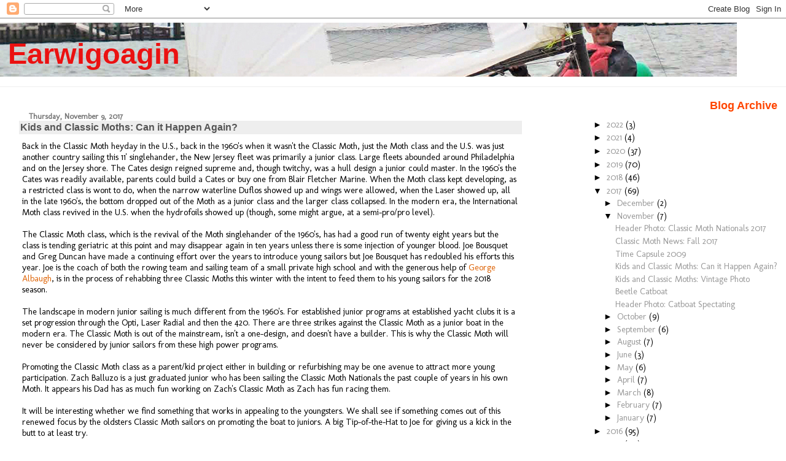

--- FILE ---
content_type: text/html; charset=UTF-8
request_url: https://earwigoagin.blogspot.com/2017/11/kids-and-classic-moths-can-it-happen.html
body_size: 17203
content:
<!DOCTYPE html>
<html dir='ltr'>
<head>
<link href='https://www.blogger.com/static/v1/widgets/2944754296-widget_css_bundle.css' rel='stylesheet' type='text/css'/>
<meta content='text/html; charset=UTF-8' http-equiv='Content-Type'/>
<meta content='blogger' name='generator'/>
<link href='https://earwigoagin.blogspot.com/favicon.ico' rel='icon' type='image/x-icon'/>
<link href='http://earwigoagin.blogspot.com/2017/11/kids-and-classic-moths-can-it-happen.html' rel='canonical'/>
<link rel="alternate" type="application/atom+xml" title="Earwigoagin - Atom" href="https://earwigoagin.blogspot.com/feeds/posts/default" />
<link rel="alternate" type="application/rss+xml" title="Earwigoagin - RSS" href="https://earwigoagin.blogspot.com/feeds/posts/default?alt=rss" />
<link rel="service.post" type="application/atom+xml" title="Earwigoagin - Atom" href="https://www.blogger.com/feeds/4273883632460433399/posts/default" />

<link rel="alternate" type="application/atom+xml" title="Earwigoagin - Atom" href="https://earwigoagin.blogspot.com/feeds/2088591884635180607/comments/default" />
<!--Can't find substitution for tag [blog.ieCssRetrofitLinks]-->
<link href='https://blogger.googleusercontent.com/img/b/R29vZ2xl/AVvXsEhxqWIedcsoN396aRVlVe9SF1jqEehEqvhm5cMCwmZBcDasonIQYCr4eIXXz6YR-tC07hFHuD2sPH-WMUGbYIJ3VU6pgTDB8FJGSIMfzG37PwfveyUdJHPvxnwoyERG5hH7hjgcGqArK6Vp/s640/Bousquet_Rigging_Tips.jpg' rel='image_src'/>
<meta content='http://earwigoagin.blogspot.com/2017/11/kids-and-classic-moths-can-it-happen.html' property='og:url'/>
<meta content='Kids and Classic Moths: Can it Happen Again?' property='og:title'/>
<meta content='Back in the Classic Moth heyday in the U.S., back in the 1960&#39;s when it wasn&#39;t the Classic Moth, just the Moth class and the U.S. was just a...' property='og:description'/>
<meta content='https://blogger.googleusercontent.com/img/b/R29vZ2xl/AVvXsEhxqWIedcsoN396aRVlVe9SF1jqEehEqvhm5cMCwmZBcDasonIQYCr4eIXXz6YR-tC07hFHuD2sPH-WMUGbYIJ3VU6pgTDB8FJGSIMfzG37PwfveyUdJHPvxnwoyERG5hH7hjgcGqArK6Vp/w1200-h630-p-k-no-nu/Bousquet_Rigging_Tips.jpg' property='og:image'/>
<title>Earwigoagin: Kids and Classic Moths: Can it Happen Again?</title>
<style type='text/css'>@font-face{font-family:'Molengo';font-style:normal;font-weight:400;font-display:swap;src:url(//fonts.gstatic.com/s/molengo/v17/I_uuMpWeuBzZNBtQXb1akwKso5f4bA.woff2)format('woff2');unicode-range:U+0100-02BA,U+02BD-02C5,U+02C7-02CC,U+02CE-02D7,U+02DD-02FF,U+0304,U+0308,U+0329,U+1D00-1DBF,U+1E00-1E9F,U+1EF2-1EFF,U+2020,U+20A0-20AB,U+20AD-20C0,U+2113,U+2C60-2C7F,U+A720-A7FF;}@font-face{font-family:'Molengo';font-style:normal;font-weight:400;font-display:swap;src:url(//fonts.gstatic.com/s/molengo/v17/I_uuMpWeuBzZNBtQXbNakwKso5c.woff2)format('woff2');unicode-range:U+0000-00FF,U+0131,U+0152-0153,U+02BB-02BC,U+02C6,U+02DA,U+02DC,U+0304,U+0308,U+0329,U+2000-206F,U+20AC,U+2122,U+2191,U+2193,U+2212,U+2215,U+FEFF,U+FFFD;}</style>
<style id='page-skin-1' type='text/css'><!--
/*
* Blogger Template Style
* Herbert
*
* by Jason Sutter
* Updated by Blogger Team
*/
/*
* Variable definitions
* ====================
<Variable name="mainBgColor" description="Page Background Color"
type="color" default="#ffffff"  />
<Variable name="mainTextColor" description="Text Color"
type="color" default="#000000" />
<Variable name="titleBgColor" description="Blog Title Background Color"
type="color" default="#ff4500" />
<Variable name="titleColor" description="Blog Title Color"
type="color" default="#fffafa"/>
<Variable name="descriptionBgColor" description="Description Background Color"
type="color" default="#ffebcd" />
<Variable name="descriptionColor" description="Blog Description Color"
type="color" default="#9e5205" />
<Variable name="dateHeaderColor" description="Date Header Color"
type="color" default="#777777" />
<Variable name="postTitleColor" description="Post Title Color"
type="color" default="#555555" />
<Variable name="postTitleBgColor" description="Post Title Background Color"
type="color" default="#eeeeee" />
<Variable name="postFooterColor" description="Post Footer Color"
type="color" default="#444444" />
<Variable name="mainLinkColor" description="Link Color"
type="color" default="#de7008" />
<Variable name="mainVisitedLinkColor" description="Visited Link Color"
type="color" default="#e0ad12" />
<Variable name="sidebarTitleColor" description="Sidebar Title Color"
type="color" default="#ff4500" />
<Variable name="sidebarLinkColor" description="Sidebar Link Color"
type="color" default="#999999" />
<Variable name="sidebarVisitedLinkColor"
description="Sidebar Visited Link Color"
type="color" default="#de7008" />
<Variable name="bodyFont" description="Text Font"
type="font" default="normal normal 90% 'Trebuchet MS', Trebuchet, Verdana, Sans-Serif" />
<Variable name="titleFont" description="Blog Title Font"
type="font" default="normal bold 266% Verdana, Sans-Serif" />
<Variable name="descriptionFont" description="Blog Description Font"
type="font" default="normal bold 85% Verdana, Sans-Serif" />
<Variable name="postTitleFont" description="Post Title Font"
type="font" default="normal bold 110% Verdana, Sans-serif">
<Variable name="sidebarTitleFont" description="Sidebar Title Font"
type="font" default="normal bold 125% Verdana, Sans-Serif" />
<Variable name="startSide" description="Start side in blog language"
type="automatic" default="left">
<Variable name="endSide" description="End side in blog language"
type="automatic" default="right">
*/
body {
margin: 0px;
padding: 0px;
background: #ffffff;
color: #000000;
font: normal normal 90% Molengo;
}
a {
color: #de6407;
text-decoration: none;
}
a:hover {
color: #cc0000;
text-decoration: underline;
}
a:visited {
color: #cc0000;
}
a img {
border: 0;
}
@media all {
div#main-wrapper {
float: left;
width: 66%;
padding-top: 0;
padding-right: 1em;
padding-bottom: 0px;
padding-left: 1em;
word-wrap: break-word; /* fix for long text breaking sidebar float in IE */
overflow: hidden;     /* fix for long non-text content breaking IE sidebar float */
}
div#sidebar-wrapper {
margin: 0px;
padding: 0px;
text-align: right;
}
div#sidebar {
width: 30%;
float: right;
word-wrap: break-word; /* fix for long text breaking sidebar float in IE */
overflow: hidden;     /* fix for long non-text content breaking IE sidebar float */
}
}
#content-wrapper {
margin-right: 1em;
}
@media handheld {
div#main-wrapper {
float: none;
width: 90%;
}
div#sidebar-wrapper {
padding-top: 20px;
padding-right: 1em;
padding-bottom: 0;
padding-left: 1em;
text-align: left;
}
}
#header {
padding-top: 5px;
padding-right: 0px;
padding-bottom: 8px;
padding-left: 0px;
margin-top: 0px;
margin-right: 0px;
margin-bottom: 20px;
margin-left: 0px;
border-bottom: solid 1px #eeeeee;
border-top: solid 2px #ffffff;
background: #ffffff;
color: #9e5205;
}
h1 a:link {
color: #eb1111;
}
h1 a:visited {
color: #eb1111;
}
h1 {
padding-top: 24px;
padding-right: 0px;
padding-bottom: 10px;
padding-left: 1%;
margin-top: 0px;
margin-right: 0px;
margin-bottom: 8px;
margin-left: 0px;
border-top: solid 9px #ff4500;
border-bottom: solid 1px #9e5205;
color: #eb1111;
background: #d6ad32;
font: normal bold 325% Verdana, Sans-Serif;
}
.description {
padding-top: 0px;
padding-right: 0px;
padding-bottom: 0px;
padding-left: 5%;
margin: 0px;
color: #9e5205;
background: transparent;
font: normal bold 85% Verdana, Sans-Serif;
}
h3 {
margin-top: 0px;
margin-right: 0px;
margin-bottom: 10px;
margin-left: 0px;
padding-top: 2px;
padding-right: 0px;
padding-bottom: 2px;
padding-left: 2px;
color: #555555;
background: #eeeeee;
font: normal bold 110% Verdana, Sans-serif;
}
h3.post-title a,
h3.post-title a:visited {
color: #555555;
}
h2.date-header {
margin-top:  10px;
margin-right:  0px;
margin-bottom:  0px;
margin-left:  0px;
padding-top: 0px;
padding-right: 0px;
padding-bottom: 0px;
padding-left: 2%;
color: #777777;
font-size: 90%;
text-align: left;
}
#sidebar h2 {
margin: 0px;
color: #ff4500;
font: normal bold 125% Verdana, Sans-Serif;
padding: 0px;
border: none;
}
#sidebar .widget {
margin-top: 0px;
margin-right: 0px;
margin-bottom: 33px;
margin-left: 0px;
padding: 0;
}
#sidebar ul {
list-style-type: none;
font-size: 95%;
margin-top: 0;
}
#sidebar li {
margin: 0px;
padding: 0px;
list-style-type: none;
font-size: 105%;
}
.Blog {
margin-top: 20px;
}
.blog-posts, .feed-links {
margin-left: 2%;
}
.feed-links {
clear: both;
line-height: 2.5em;
}
.post {
margin-top: 0;
margin-right: 0;
margin-bottom: 30px;
margin-left: 0;
font-size: 100%;
}
.post-body {
margin-top: 0;
margin-right: 6px;
margin-bottom: 0;
margin-left: 5px;
}
.post strong {
font-weight: bold;
}
#sidebar a {
text-decoration: none;
}
#sidebar a:link,
#sidebar a:visited {
color: #999999;
}
#sidebar a:active,
#sidebar a:hover {
color: #de7008;
}
pre,code,strike {
color: #666666;
}
.post-footer {
padding-top: 0;
padding-right: 0;
padding-bottom: 0;
padding-left: 5px;
margin: 0px;
color: #444444;
font-size: 80%;
}
#comments {
padding-top: 2px;
padding-right: 0px;
padding-bottom: 2px;
padding-left: 5px;
font-size: 110%;
font-weight: bold;
font-family: Verdana,Sans-Serif;
}
.comment-author {
margin-top: 20px;
}
.comment-body {
margin-top: 10px;
font-size: 100%;
font-weight: normal;
color: black;
}
.comment-footer {
padding: 0px;
margin-bottom: 20px;
color: #444444;
font-size: 80%;
font-weight: normal;
display: inline;
margin-right: 10px;
}
.deleted-comment {
font-style: italic;
color: gray;
}
.comment-link {
margin-left: .6em;
}
/* Profile
----------------------------------------------- */
.profile-textblock {
clear: both;
margin-left: 0;
}
.profile-img {
margin-top: 0;
margin-right: 0;
margin-bottom: 5px;
margin-left: 5px;
float: right;
}
.BlogArchive #ArchiveList {
float: right;
}
.widget-content {
margin-top: 0.5em;
}
#sidebar .widget {
clear: both;
}
#blog-pager-newer-link {
float: left;
}
.blog-pager-older-link {
float: right;
}
.blog-pager {
text-align: center;
}
.clear {
clear: both;
}
/** Tweaks for subscribe widget */
.widget-content .subscribe-wrapper {
float: right;
clear: right;
margin: .2em;
font-family: Arial,Sans-Serif;
}
/** Tweaks for layout editor mode */
body#layout #outer-wrapper {
margin-top: 10px;
}

--></style>
<link href='https://www.blogger.com/dyn-css/authorization.css?targetBlogID=4273883632460433399&amp;zx=949e2c80-3115-4e82-b463-acfb551ada09' media='none' onload='if(media!=&#39;all&#39;)media=&#39;all&#39;' rel='stylesheet'/><noscript><link href='https://www.blogger.com/dyn-css/authorization.css?targetBlogID=4273883632460433399&amp;zx=949e2c80-3115-4e82-b463-acfb551ada09' rel='stylesheet'/></noscript>
<meta name='google-adsense-platform-account' content='ca-host-pub-1556223355139109'/>
<meta name='google-adsense-platform-domain' content='blogspot.com'/>

</head>
<body>
<div class='navbar section' id='navbar'><div class='widget Navbar' data-version='1' id='Navbar1'><script type="text/javascript">
    function setAttributeOnload(object, attribute, val) {
      if(window.addEventListener) {
        window.addEventListener('load',
          function(){ object[attribute] = val; }, false);
      } else {
        window.attachEvent('onload', function(){ object[attribute] = val; });
      }
    }
  </script>
<div id="navbar-iframe-container"></div>
<script type="text/javascript" src="https://apis.google.com/js/platform.js"></script>
<script type="text/javascript">
      gapi.load("gapi.iframes:gapi.iframes.style.bubble", function() {
        if (gapi.iframes && gapi.iframes.getContext) {
          gapi.iframes.getContext().openChild({
              url: 'https://www.blogger.com/navbar/4273883632460433399?po\x3d2088591884635180607\x26origin\x3dhttps://earwigoagin.blogspot.com',
              where: document.getElementById("navbar-iframe-container"),
              id: "navbar-iframe"
          });
        }
      });
    </script><script type="text/javascript">
(function() {
var script = document.createElement('script');
script.type = 'text/javascript';
script.src = '//pagead2.googlesyndication.com/pagead/js/google_top_exp.js';
var head = document.getElementsByTagName('head')[0];
if (head) {
head.appendChild(script);
}})();
</script>
</div></div>
<div id='outer-wrapper'><div id='wrap2'>
<!-- skip links for text browsers -->
<span id='skiplinks' style='display:none;'>
<a href='#main'>skip to main </a> |
      <a href='#sidebar'>skip to sidebar</a>
</span>
<div id='header-wrapper'>
<div class='header section' id='header'><div class='widget Header' data-version='1' id='Header1'>
<div id='header-inner' style='background-image: url("https://blogger.googleusercontent.com/img/b/R29vZ2xl/AVvXsEhu5J0uFojOEpg4TMB7Yp-wJyLVqZEv_DB7acY0XftDY38S9o3_n5GnjHXBy0J6BoUpElI7Wq_1js-vXlldyoKxlmcQvHJBiHdXBSUyqyb60riD74VVhYgCivKR9kFAkvRje6C_z0jahSKe/s1200/JohnZ_smiling_1200px.jpg"); background-position: left; min-height: 73px; _height: 73px; background-repeat: no-repeat; '>
<div class='titlewrapper' style='background: transparent'>
<h1 class='title' style='background: transparent; border-width: 0px'>
<a href='https://earwigoagin.blogspot.com/'>
Earwigoagin
</a>
</h1>
</div>
<div class='descriptionwrapper'>
<p class='description'><span>
</span></p>
</div>
</div>
</div></div>
</div>
<div id='content-wrapper'>
<div id='crosscol-wrapper' style='text-align:center'>
<div class='crosscol no-items section' id='crosscol'></div>
</div>
<div id='main-wrapper'>
<div class='main section' id='main'><div class='widget Blog' data-version='1' id='Blog1'>
<div class='blog-posts hfeed'>

          <div class="date-outer">
        
<h2 class='date-header'><span>Thursday, November 9, 2017</span></h2>

          <div class="date-posts">
        
<div class='post-outer'>
<div class='post hentry'>
<a name='2088591884635180607'></a>
<h3 class='post-title entry-title'>
Kids and Classic Moths: Can it Happen Again?
</h3>
<div class='post-header'>
<div class='post-header-line-1'></div>
</div>
<div class='post-body entry-content' id='post-body-2088591884635180607'>
Back in the Classic Moth heyday in the U.S., back in the 1960's when it wasn't the Classic Moth, just the Moth class and the U.S. was just another country sailing this 11' singlehander, the New Jersey fleet was primarily a junior class. Large fleets abounded around Philadelphia and on the Jersey shore. The Cates design reigned supreme and, though twitchy, was a hull design a junior could master. In the 1960's the Cates was readily available, parents could build a Cates or buy one from Blair Fletcher Marine. When the Moth class kept developing, as a restricted class is wont to do, when the narrow waterline Duflos showed up and wings were allowed, when the Laser showed up, all in the late 1960's, the bottom dropped out of the Moth as a junior class and the larger class collapsed. In the modern era, the International Moth class revived in the U.S. when the hydrofoils showed up (though, some might argue, at a semi-pro/pro level).<br />
<br />
The Classic Moth class, which is the revival of the Moth singlehander of the 1960's, has had a good run of twenty eight years but the class is tending geriatric at this point and may disappear again in ten years unless there is some injection of younger blood. Joe Bousquet and Greg Duncan have made a continuing effort over the years to introduce young sailors but Joe Bousquet has redoubled his efforts this year. Joe is the coach of both the rowing team and sailing team of a small private high school and with the generous help of <a href="http://mid-atlanticmusings.blogspot.com/2017/10/happy-endingnew-beginning.html">George Albaugh</a>, is in the process of rehabbing three Classic Moths this winter with the intent to feed them to his young sailors for the 2018 season.<br />
<br />
The landscape in modern junior sailing is much different from the 1960's. For established junior programs at established yacht clubs it is a set progression through the Opti, Laser Radial and then the 420. There are three strikes against the Classic Moth as a junior boat in the modern era. The Classic Moth is out of the mainstream, isn't a one-design, and doesn't have a builder. This is why the Classic Moth will never be considered by junior sailors from these high power programs.<br />
<br />
Promoting the Classic Moth class as a parent/kid project either in building or refurbishing may be one avenue to attract more young participation. Zach Balluzo is a just graduated junior who has been sailing the Classic Moth Nationals the past couple of years in his own Moth. It appears his Dad has as much fun working on Zach's Classic Moth as Zach has fun racing them.<br />
<br />
It will be interesting whether we find something that works in appealing to the youngsters. We shall see if something comes out of this renewed focus by the oldsters Classic Moth sailors on promoting the boat to juniors. A big Tip-of-the-Hat to Joe for giving us a kick in the butt to at least try.<br />
<br />
Joe helping one of his junior sailors, Maggie McDonald, rig a Shelley at the 2017 Nationals. The is an ex George Albaugh's Shelley.<br />
<br />
<div class="separator" style="clear: both; text-align: center;">
<a href="https://blogger.googleusercontent.com/img/b/R29vZ2xl/AVvXsEhxqWIedcsoN396aRVlVe9SF1jqEehEqvhm5cMCwmZBcDasonIQYCr4eIXXz6YR-tC07hFHuD2sPH-WMUGbYIJ3VU6pgTDB8FJGSIMfzG37PwfveyUdJHPvxnwoyERG5hH7hjgcGqArK6Vp/s1600/Bousquet_Rigging_Tips.jpg" imageanchor="1" style="margin-left: 1em; margin-right: 1em;"><img border="0" data-original-height="871" data-original-width="1600" height="348" src="https://blogger.googleusercontent.com/img/b/R29vZ2xl/AVvXsEhxqWIedcsoN396aRVlVe9SF1jqEehEqvhm5cMCwmZBcDasonIQYCr4eIXXz6YR-tC07hFHuD2sPH-WMUGbYIJ3VU6pgTDB8FJGSIMfzG37PwfveyUdJHPvxnwoyERG5hH7hjgcGqArK6Vp/s640/Bousquet_Rigging_Tips.jpg" width="640" /></a></div>
<br />
I just recently learned the history of this glass Shelley from George. It came over for the World Championship in the U.S (1968?). as a protective fiberglass exoskeleton for a exquisitely built British wood Shelley. At some point Joe decked this Shelley shell with the modern tub cockpit layout. I understand that after the regatta, Maggie actually bought "Say When."<br />
<br />
<div class="separator" style="clear: both; text-align: center;">
<a href="https://blogger.googleusercontent.com/img/b/R29vZ2xl/AVvXsEi3_DZrpDGIgvj6ujzp59ybMX1yrQ0WXpv7dkOHM4-YD9wsiYfJIWKDqtMTBw3DS4rNcCLqX2Rp_9G2yQp3iItNlNq_vI9O2vHZ6sIMqpPJf-c4ROo24dt5VKr6WpMFaVWOzMshPkLDdbt1/s1600/Joe_Bousquet_w_Maggie.jpg" imageanchor="1" style="margin-left: 1em; margin-right: 1em;"><img border="0" data-original-height="1184" data-original-width="1600" height="474" src="https://blogger.googleusercontent.com/img/b/R29vZ2xl/AVvXsEi3_DZrpDGIgvj6ujzp59ybMX1yrQ0WXpv7dkOHM4-YD9wsiYfJIWKDqtMTBw3DS4rNcCLqX2Rp_9G2yQp3iItNlNq_vI9O2vHZ6sIMqpPJf-c4ROo24dt5VKr6WpMFaVWOzMshPkLDdbt1/s640/Joe_Bousquet_w_Maggie.jpg" width="640" /></a></div>
<br />
<br />
<div style='clear: both;'></div>
</div>
<div class='post-footer'>
<div class='post-footer-line post-footer-line-1'><span class='post-author vcard'>
Posted by
<span class='fn'>
<a href='https://www.blogger.com/profile/06559514473959503645' rel='author' title='author profile'>
Tweezerman
</a>
</span>
</span>
<span class='post-timestamp'>
at
<a class='timestamp-link' href='https://earwigoagin.blogspot.com/2017/11/kids-and-classic-moths-can-it-happen.html' rel='bookmark' title='permanent link'><abbr class='published' title='2017-11-09T17:26:00-08:00'>5:26&#8239;PM</abbr></a>
</span>
<span class='post-comment-link'>
</span>
<span class='post-icons'>
<span class='item-control blog-admin pid-1199539943'>
<a href='https://www.blogger.com/post-edit.g?blogID=4273883632460433399&postID=2088591884635180607&from=pencil' title='Edit Post'>
<img alt='' class='icon-action' height='18' src='https://resources.blogblog.com/img/icon18_edit_allbkg.gif' width='18'/>
</a>
</span>
</span>
<div class='post-share-buttons goog-inline-block'>
<a class='goog-inline-block share-button sb-email' href='https://www.blogger.com/share-post.g?blogID=4273883632460433399&postID=2088591884635180607&target=email' target='_blank' title='Email This'><span class='share-button-link-text'>Email This</span></a><a class='goog-inline-block share-button sb-blog' href='https://www.blogger.com/share-post.g?blogID=4273883632460433399&postID=2088591884635180607&target=blog' onclick='window.open(this.href, "_blank", "height=270,width=475"); return false;' target='_blank' title='BlogThis!'><span class='share-button-link-text'>BlogThis!</span></a><a class='goog-inline-block share-button sb-twitter' href='https://www.blogger.com/share-post.g?blogID=4273883632460433399&postID=2088591884635180607&target=twitter' target='_blank' title='Share to X'><span class='share-button-link-text'>Share to X</span></a><a class='goog-inline-block share-button sb-facebook' href='https://www.blogger.com/share-post.g?blogID=4273883632460433399&postID=2088591884635180607&target=facebook' onclick='window.open(this.href, "_blank", "height=430,width=640"); return false;' target='_blank' title='Share to Facebook'><span class='share-button-link-text'>Share to Facebook</span></a><a class='goog-inline-block share-button sb-pinterest' href='https://www.blogger.com/share-post.g?blogID=4273883632460433399&postID=2088591884635180607&target=pinterest' target='_blank' title='Share to Pinterest'><span class='share-button-link-text'>Share to Pinterest</span></a>
</div>
<span class='post-backlinks post-comment-link'>
</span>
</div>
<div class='post-footer-line post-footer-line-2'><span class='post-labels'>
Labels:
<a href='https://earwigoagin.blogspot.com/search/label/Classic%20Moth' rel='tag'>Classic Moth</a>
</span>
</div>
<div class='post-footer-line post-footer-line-3'></div>
</div>
</div>
<div class='comments' id='comments'>
<a name='comments'></a>
<h4>2 comments:</h4>
<div id='Blog1_comments-block-wrapper'>
<dl class='avatar-comment-indent' id='comments-block'>
<dt class='comment-author ' id='c2438005815388244793'>
<a name='c2438005815388244793'></a>
<div class="avatar-image-container vcard"><span dir="ltr"><a href="https://www.blogger.com/profile/17038021877872435768" target="" rel="nofollow" onclick="" class="avatar-hovercard" id="av-2438005815388244793-17038021877872435768"><img src="https://resources.blogblog.com/img/blank.gif" width="35" height="35" class="delayLoad" style="display: none;" longdesc="//2.bp.blogspot.com/_Z9BW0Ie-P10/Sarm_BZpbgI/AAAAAAAAAfw/iHnQQ2NNfKg/S45-s35/mb_180_sm.gif" alt="" title="ek">

<noscript><img src="//2.bp.blogspot.com/_Z9BW0Ie-P10/Sarm_BZpbgI/AAAAAAAAAfw/iHnQQ2NNfKg/S45-s35/mb_180_sm.gif" width="35" height="35" class="photo" alt=""></noscript></a></span></div>
<a href='https://www.blogger.com/profile/17038021877872435768' rel='nofollow'>ek</a>
said...
</dt>
<dd class='comment-body' id='Blog1_cmt-2438005815388244793'>
<p>
The Crusyacht Truc 12 seems to be a very popular little dinghy in Europe. Possibly adaptable to plywood construction, and modern enough for the kids. Maybe there&#39;s a way to create a Moth with similar lines. http://horsesmouth.typepad.com/hm/2014/09/a-boat-id-like-to-sail.html
</p>
</dd>
<dd class='comment-footer'>
<span class='comment-timestamp'>
<a href='https://earwigoagin.blogspot.com/2017/11/kids-and-classic-moths-can-it-happen.html?showComment=1516226512618#c2438005815388244793' title='comment permalink'>
January 17, 2018 at 2:01&#8239;PM
</a>
<span class='item-control blog-admin pid-319795815'>
<a class='comment-delete' href='https://www.blogger.com/comment/delete/4273883632460433399/2438005815388244793' title='Delete Comment'>
<img src='https://resources.blogblog.com/img/icon_delete13.gif'/>
</a>
</span>
</span>
</dd>
<dt class='comment-author blog-author' id='c6380320596126939769'>
<a name='c6380320596126939769'></a>
<div class="avatar-image-container vcard"><span dir="ltr"><a href="https://www.blogger.com/profile/06559514473959503645" target="" rel="nofollow" onclick="" class="avatar-hovercard" id="av-6380320596126939769-06559514473959503645"><img src="https://resources.blogblog.com/img/blank.gif" width="35" height="35" class="delayLoad" style="display: none;" longdesc="//blogger.googleusercontent.com/img/b/R29vZ2xl/AVvXsEiPvF0nmHpJTnHd_ZYgxRLBY-iVJb5-l16r2auIVs54eHLs1ku4ZNLaRcMmorW6ALsHaZPbI-O--iK408b4HONkDxJ1jtngtEO_dWc_KvptOXK0a2e67QKL0em4b8Rung/s45-c/*" alt="" title="Tweezerman">

<noscript><img src="//blogger.googleusercontent.com/img/b/R29vZ2xl/AVvXsEiPvF0nmHpJTnHd_ZYgxRLBY-iVJb5-l16r2auIVs54eHLs1ku4ZNLaRcMmorW6ALsHaZPbI-O--iK408b4HONkDxJ1jtngtEO_dWc_KvptOXK0a2e67QKL0em4b8Rung/s45-c/*" width="35" height="35" class="photo" alt=""></noscript></a></span></div>
<a href='https://www.blogger.com/profile/06559514473959503645' rel='nofollow'>Tweezerman</a>
said...
</dt>
<dd class='comment-body' id='Blog1_cmt-6380320596126939769'>
<p>
I&#39;ve seen the Truc 12 online in photos. Certainly we would welcome anyone trying to modify existing designs, we are big on modifying. One simple Classic Mot design which hasn&#39;t been built in recent times is the Moth-Pop, plans which have been featured on Earwigoagin.
</p>
</dd>
<dd class='comment-footer'>
<span class='comment-timestamp'>
<a href='https://earwigoagin.blogspot.com/2017/11/kids-and-classic-moths-can-it-happen.html?showComment=1519083306817#c6380320596126939769' title='comment permalink'>
February 19, 2018 at 3:35&#8239;PM
</a>
<span class='item-control blog-admin pid-1199539943'>
<a class='comment-delete' href='https://www.blogger.com/comment/delete/4273883632460433399/6380320596126939769' title='Delete Comment'>
<img src='https://resources.blogblog.com/img/icon_delete13.gif'/>
</a>
</span>
</span>
</dd>
</dl>
</div>
<p class='comment-footer'>
<a href='https://www.blogger.com/comment/fullpage/post/4273883632460433399/2088591884635180607' onclick=''>Post a Comment</a>
</p>
</div>
</div>

        </div></div>
      
</div>
<div class='blog-pager' id='blog-pager'>
<span id='blog-pager-newer-link'>
<a class='blog-pager-newer-link' href='https://earwigoagin.blogspot.com/2017/11/time-capsule-2009.html' id='Blog1_blog-pager-newer-link' title='Newer Post'>Newer Post</a>
</span>
<span id='blog-pager-older-link'>
<a class='blog-pager-older-link' href='https://earwigoagin.blogspot.com/2017/11/kids-and-classic-moths-vintage-photo.html' id='Blog1_blog-pager-older-link' title='Older Post'>Older Post</a>
</span>
<a class='home-link' href='https://earwigoagin.blogspot.com/'>Home</a>
</div>
<div class='clear'></div>
<div class='post-feeds'>
<div class='feed-links'>
Subscribe to:
<a class='feed-link' href='https://earwigoagin.blogspot.com/feeds/2088591884635180607/comments/default' target='_blank' type='application/atom+xml'>Post Comments (Atom)</a>
</div>
</div>
</div></div>
</div>
<div id='sidebar-wrapper'>
<div class='sidebar section' id='sidebar'><div class='widget BlogArchive' data-version='1' id='BlogArchive1'>
<h2>Blog Archive</h2>
<div class='widget-content'>
<div id='ArchiveList'>
<div id='BlogArchive1_ArchiveList'>
<ul class='hierarchy'>
<li class='archivedate collapsed'>
<a class='toggle' href='javascript:void(0)'>
<span class='zippy'>

        &#9658;&#160;
      
</span>
</a>
<a class='post-count-link' href='https://earwigoagin.blogspot.com/2022/'>
2022
</a>
<span class='post-count' dir='ltr'>(3)</span>
<ul class='hierarchy'>
<li class='archivedate collapsed'>
<a class='toggle' href='javascript:void(0)'>
<span class='zippy'>

        &#9658;&#160;
      
</span>
</a>
<a class='post-count-link' href='https://earwigoagin.blogspot.com/2022/04/'>
April
</a>
<span class='post-count' dir='ltr'>(1)</span>
</li>
</ul>
<ul class='hierarchy'>
<li class='archivedate collapsed'>
<a class='toggle' href='javascript:void(0)'>
<span class='zippy'>

        &#9658;&#160;
      
</span>
</a>
<a class='post-count-link' href='https://earwigoagin.blogspot.com/2022/03/'>
March
</a>
<span class='post-count' dir='ltr'>(2)</span>
</li>
</ul>
</li>
</ul>
<ul class='hierarchy'>
<li class='archivedate collapsed'>
<a class='toggle' href='javascript:void(0)'>
<span class='zippy'>

        &#9658;&#160;
      
</span>
</a>
<a class='post-count-link' href='https://earwigoagin.blogspot.com/2021/'>
2021
</a>
<span class='post-count' dir='ltr'>(4)</span>
<ul class='hierarchy'>
<li class='archivedate collapsed'>
<a class='toggle' href='javascript:void(0)'>
<span class='zippy'>

        &#9658;&#160;
      
</span>
</a>
<a class='post-count-link' href='https://earwigoagin.blogspot.com/2021/07/'>
July
</a>
<span class='post-count' dir='ltr'>(1)</span>
</li>
</ul>
<ul class='hierarchy'>
<li class='archivedate collapsed'>
<a class='toggle' href='javascript:void(0)'>
<span class='zippy'>

        &#9658;&#160;
      
</span>
</a>
<a class='post-count-link' href='https://earwigoagin.blogspot.com/2021/02/'>
February
</a>
<span class='post-count' dir='ltr'>(2)</span>
</li>
</ul>
<ul class='hierarchy'>
<li class='archivedate collapsed'>
<a class='toggle' href='javascript:void(0)'>
<span class='zippy'>

        &#9658;&#160;
      
</span>
</a>
<a class='post-count-link' href='https://earwigoagin.blogspot.com/2021/01/'>
January
</a>
<span class='post-count' dir='ltr'>(1)</span>
</li>
</ul>
</li>
</ul>
<ul class='hierarchy'>
<li class='archivedate collapsed'>
<a class='toggle' href='javascript:void(0)'>
<span class='zippy'>

        &#9658;&#160;
      
</span>
</a>
<a class='post-count-link' href='https://earwigoagin.blogspot.com/2020/'>
2020
</a>
<span class='post-count' dir='ltr'>(37)</span>
<ul class='hierarchy'>
<li class='archivedate collapsed'>
<a class='toggle' href='javascript:void(0)'>
<span class='zippy'>

        &#9658;&#160;
      
</span>
</a>
<a class='post-count-link' href='https://earwigoagin.blogspot.com/2020/12/'>
December
</a>
<span class='post-count' dir='ltr'>(2)</span>
</li>
</ul>
<ul class='hierarchy'>
<li class='archivedate collapsed'>
<a class='toggle' href='javascript:void(0)'>
<span class='zippy'>

        &#9658;&#160;
      
</span>
</a>
<a class='post-count-link' href='https://earwigoagin.blogspot.com/2020/11/'>
November
</a>
<span class='post-count' dir='ltr'>(3)</span>
</li>
</ul>
<ul class='hierarchy'>
<li class='archivedate collapsed'>
<a class='toggle' href='javascript:void(0)'>
<span class='zippy'>

        &#9658;&#160;
      
</span>
</a>
<a class='post-count-link' href='https://earwigoagin.blogspot.com/2020/10/'>
October
</a>
<span class='post-count' dir='ltr'>(6)</span>
</li>
</ul>
<ul class='hierarchy'>
<li class='archivedate collapsed'>
<a class='toggle' href='javascript:void(0)'>
<span class='zippy'>

        &#9658;&#160;
      
</span>
</a>
<a class='post-count-link' href='https://earwigoagin.blogspot.com/2020/09/'>
September
</a>
<span class='post-count' dir='ltr'>(4)</span>
</li>
</ul>
<ul class='hierarchy'>
<li class='archivedate collapsed'>
<a class='toggle' href='javascript:void(0)'>
<span class='zippy'>

        &#9658;&#160;
      
</span>
</a>
<a class='post-count-link' href='https://earwigoagin.blogspot.com/2020/08/'>
August
</a>
<span class='post-count' dir='ltr'>(8)</span>
</li>
</ul>
<ul class='hierarchy'>
<li class='archivedate collapsed'>
<a class='toggle' href='javascript:void(0)'>
<span class='zippy'>

        &#9658;&#160;
      
</span>
</a>
<a class='post-count-link' href='https://earwigoagin.blogspot.com/2020/07/'>
July
</a>
<span class='post-count' dir='ltr'>(6)</span>
</li>
</ul>
<ul class='hierarchy'>
<li class='archivedate collapsed'>
<a class='toggle' href='javascript:void(0)'>
<span class='zippy'>

        &#9658;&#160;
      
</span>
</a>
<a class='post-count-link' href='https://earwigoagin.blogspot.com/2020/03/'>
March
</a>
<span class='post-count' dir='ltr'>(1)</span>
</li>
</ul>
<ul class='hierarchy'>
<li class='archivedate collapsed'>
<a class='toggle' href='javascript:void(0)'>
<span class='zippy'>

        &#9658;&#160;
      
</span>
</a>
<a class='post-count-link' href='https://earwigoagin.blogspot.com/2020/02/'>
February
</a>
<span class='post-count' dir='ltr'>(3)</span>
</li>
</ul>
<ul class='hierarchy'>
<li class='archivedate collapsed'>
<a class='toggle' href='javascript:void(0)'>
<span class='zippy'>

        &#9658;&#160;
      
</span>
</a>
<a class='post-count-link' href='https://earwigoagin.blogspot.com/2020/01/'>
January
</a>
<span class='post-count' dir='ltr'>(4)</span>
</li>
</ul>
</li>
</ul>
<ul class='hierarchy'>
<li class='archivedate collapsed'>
<a class='toggle' href='javascript:void(0)'>
<span class='zippy'>

        &#9658;&#160;
      
</span>
</a>
<a class='post-count-link' href='https://earwigoagin.blogspot.com/2019/'>
2019
</a>
<span class='post-count' dir='ltr'>(70)</span>
<ul class='hierarchy'>
<li class='archivedate collapsed'>
<a class='toggle' href='javascript:void(0)'>
<span class='zippy'>

        &#9658;&#160;
      
</span>
</a>
<a class='post-count-link' href='https://earwigoagin.blogspot.com/2019/12/'>
December
</a>
<span class='post-count' dir='ltr'>(5)</span>
</li>
</ul>
<ul class='hierarchy'>
<li class='archivedate collapsed'>
<a class='toggle' href='javascript:void(0)'>
<span class='zippy'>

        &#9658;&#160;
      
</span>
</a>
<a class='post-count-link' href='https://earwigoagin.blogspot.com/2019/11/'>
November
</a>
<span class='post-count' dir='ltr'>(6)</span>
</li>
</ul>
<ul class='hierarchy'>
<li class='archivedate collapsed'>
<a class='toggle' href='javascript:void(0)'>
<span class='zippy'>

        &#9658;&#160;
      
</span>
</a>
<a class='post-count-link' href='https://earwigoagin.blogspot.com/2019/10/'>
October
</a>
<span class='post-count' dir='ltr'>(6)</span>
</li>
</ul>
<ul class='hierarchy'>
<li class='archivedate collapsed'>
<a class='toggle' href='javascript:void(0)'>
<span class='zippy'>

        &#9658;&#160;
      
</span>
</a>
<a class='post-count-link' href='https://earwigoagin.blogspot.com/2019/09/'>
September
</a>
<span class='post-count' dir='ltr'>(5)</span>
</li>
</ul>
<ul class='hierarchy'>
<li class='archivedate collapsed'>
<a class='toggle' href='javascript:void(0)'>
<span class='zippy'>

        &#9658;&#160;
      
</span>
</a>
<a class='post-count-link' href='https://earwigoagin.blogspot.com/2019/08/'>
August
</a>
<span class='post-count' dir='ltr'>(1)</span>
</li>
</ul>
<ul class='hierarchy'>
<li class='archivedate collapsed'>
<a class='toggle' href='javascript:void(0)'>
<span class='zippy'>

        &#9658;&#160;
      
</span>
</a>
<a class='post-count-link' href='https://earwigoagin.blogspot.com/2019/07/'>
July
</a>
<span class='post-count' dir='ltr'>(4)</span>
</li>
</ul>
<ul class='hierarchy'>
<li class='archivedate collapsed'>
<a class='toggle' href='javascript:void(0)'>
<span class='zippy'>

        &#9658;&#160;
      
</span>
</a>
<a class='post-count-link' href='https://earwigoagin.blogspot.com/2019/06/'>
June
</a>
<span class='post-count' dir='ltr'>(4)</span>
</li>
</ul>
<ul class='hierarchy'>
<li class='archivedate collapsed'>
<a class='toggle' href='javascript:void(0)'>
<span class='zippy'>

        &#9658;&#160;
      
</span>
</a>
<a class='post-count-link' href='https://earwigoagin.blogspot.com/2019/05/'>
May
</a>
<span class='post-count' dir='ltr'>(6)</span>
</li>
</ul>
<ul class='hierarchy'>
<li class='archivedate collapsed'>
<a class='toggle' href='javascript:void(0)'>
<span class='zippy'>

        &#9658;&#160;
      
</span>
</a>
<a class='post-count-link' href='https://earwigoagin.blogspot.com/2019/04/'>
April
</a>
<span class='post-count' dir='ltr'>(9)</span>
</li>
</ul>
<ul class='hierarchy'>
<li class='archivedate collapsed'>
<a class='toggle' href='javascript:void(0)'>
<span class='zippy'>

        &#9658;&#160;
      
</span>
</a>
<a class='post-count-link' href='https://earwigoagin.blogspot.com/2019/03/'>
March
</a>
<span class='post-count' dir='ltr'>(6)</span>
</li>
</ul>
<ul class='hierarchy'>
<li class='archivedate collapsed'>
<a class='toggle' href='javascript:void(0)'>
<span class='zippy'>

        &#9658;&#160;
      
</span>
</a>
<a class='post-count-link' href='https://earwigoagin.blogspot.com/2019/02/'>
February
</a>
<span class='post-count' dir='ltr'>(9)</span>
</li>
</ul>
<ul class='hierarchy'>
<li class='archivedate collapsed'>
<a class='toggle' href='javascript:void(0)'>
<span class='zippy'>

        &#9658;&#160;
      
</span>
</a>
<a class='post-count-link' href='https://earwigoagin.blogspot.com/2019/01/'>
January
</a>
<span class='post-count' dir='ltr'>(9)</span>
</li>
</ul>
</li>
</ul>
<ul class='hierarchy'>
<li class='archivedate collapsed'>
<a class='toggle' href='javascript:void(0)'>
<span class='zippy'>

        &#9658;&#160;
      
</span>
</a>
<a class='post-count-link' href='https://earwigoagin.blogspot.com/2018/'>
2018
</a>
<span class='post-count' dir='ltr'>(46)</span>
<ul class='hierarchy'>
<li class='archivedate collapsed'>
<a class='toggle' href='javascript:void(0)'>
<span class='zippy'>

        &#9658;&#160;
      
</span>
</a>
<a class='post-count-link' href='https://earwigoagin.blogspot.com/2018/12/'>
December
</a>
<span class='post-count' dir='ltr'>(8)</span>
</li>
</ul>
<ul class='hierarchy'>
<li class='archivedate collapsed'>
<a class='toggle' href='javascript:void(0)'>
<span class='zippy'>

        &#9658;&#160;
      
</span>
</a>
<a class='post-count-link' href='https://earwigoagin.blogspot.com/2018/11/'>
November
</a>
<span class='post-count' dir='ltr'>(9)</span>
</li>
</ul>
<ul class='hierarchy'>
<li class='archivedate collapsed'>
<a class='toggle' href='javascript:void(0)'>
<span class='zippy'>

        &#9658;&#160;
      
</span>
</a>
<a class='post-count-link' href='https://earwigoagin.blogspot.com/2018/10/'>
October
</a>
<span class='post-count' dir='ltr'>(9)</span>
</li>
</ul>
<ul class='hierarchy'>
<li class='archivedate collapsed'>
<a class='toggle' href='javascript:void(0)'>
<span class='zippy'>

        &#9658;&#160;
      
</span>
</a>
<a class='post-count-link' href='https://earwigoagin.blogspot.com/2018/08/'>
August
</a>
<span class='post-count' dir='ltr'>(2)</span>
</li>
</ul>
<ul class='hierarchy'>
<li class='archivedate collapsed'>
<a class='toggle' href='javascript:void(0)'>
<span class='zippy'>

        &#9658;&#160;
      
</span>
</a>
<a class='post-count-link' href='https://earwigoagin.blogspot.com/2018/06/'>
June
</a>
<span class='post-count' dir='ltr'>(1)</span>
</li>
</ul>
<ul class='hierarchy'>
<li class='archivedate collapsed'>
<a class='toggle' href='javascript:void(0)'>
<span class='zippy'>

        &#9658;&#160;
      
</span>
</a>
<a class='post-count-link' href='https://earwigoagin.blogspot.com/2018/05/'>
May
</a>
<span class='post-count' dir='ltr'>(1)</span>
</li>
</ul>
<ul class='hierarchy'>
<li class='archivedate collapsed'>
<a class='toggle' href='javascript:void(0)'>
<span class='zippy'>

        &#9658;&#160;
      
</span>
</a>
<a class='post-count-link' href='https://earwigoagin.blogspot.com/2018/04/'>
April
</a>
<span class='post-count' dir='ltr'>(2)</span>
</li>
</ul>
<ul class='hierarchy'>
<li class='archivedate collapsed'>
<a class='toggle' href='javascript:void(0)'>
<span class='zippy'>

        &#9658;&#160;
      
</span>
</a>
<a class='post-count-link' href='https://earwigoagin.blogspot.com/2018/03/'>
March
</a>
<span class='post-count' dir='ltr'>(3)</span>
</li>
</ul>
<ul class='hierarchy'>
<li class='archivedate collapsed'>
<a class='toggle' href='javascript:void(0)'>
<span class='zippy'>

        &#9658;&#160;
      
</span>
</a>
<a class='post-count-link' href='https://earwigoagin.blogspot.com/2018/02/'>
February
</a>
<span class='post-count' dir='ltr'>(7)</span>
</li>
</ul>
<ul class='hierarchy'>
<li class='archivedate collapsed'>
<a class='toggle' href='javascript:void(0)'>
<span class='zippy'>

        &#9658;&#160;
      
</span>
</a>
<a class='post-count-link' href='https://earwigoagin.blogspot.com/2018/01/'>
January
</a>
<span class='post-count' dir='ltr'>(4)</span>
</li>
</ul>
</li>
</ul>
<ul class='hierarchy'>
<li class='archivedate expanded'>
<a class='toggle' href='javascript:void(0)'>
<span class='zippy toggle-open'>

        &#9660;&#160;
      
</span>
</a>
<a class='post-count-link' href='https://earwigoagin.blogspot.com/2017/'>
2017
</a>
<span class='post-count' dir='ltr'>(69)</span>
<ul class='hierarchy'>
<li class='archivedate collapsed'>
<a class='toggle' href='javascript:void(0)'>
<span class='zippy'>

        &#9658;&#160;
      
</span>
</a>
<a class='post-count-link' href='https://earwigoagin.blogspot.com/2017/12/'>
December
</a>
<span class='post-count' dir='ltr'>(2)</span>
</li>
</ul>
<ul class='hierarchy'>
<li class='archivedate expanded'>
<a class='toggle' href='javascript:void(0)'>
<span class='zippy toggle-open'>

        &#9660;&#160;
      
</span>
</a>
<a class='post-count-link' href='https://earwigoagin.blogspot.com/2017/11/'>
November
</a>
<span class='post-count' dir='ltr'>(7)</span>
<ul class='posts'>
<li><a href='https://earwigoagin.blogspot.com/2017/11/header-photo-classic-moth-nationals-2017.html'>Header Photo: Classic Moth Nationals 2017</a></li>
<li><a href='https://earwigoagin.blogspot.com/2017/11/classic-moth-news-fall-2017.html'>Classic Moth News: Fall 2017</a></li>
<li><a href='https://earwigoagin.blogspot.com/2017/11/time-capsule-2009.html'>Time Capsule 2009</a></li>
<li><a href='https://earwigoagin.blogspot.com/2017/11/kids-and-classic-moths-can-it-happen.html'>Kids and Classic Moths: Can it Happen Again?</a></li>
<li><a href='https://earwigoagin.blogspot.com/2017/11/kids-and-classic-moths-vintage-photo.html'>Kids and Classic Moths: Vintage Photo</a></li>
<li><a href='https://earwigoagin.blogspot.com/2017/11/beetle-catboat.html'>Beetle Catboat</a></li>
<li><a href='https://earwigoagin.blogspot.com/2017/11/header-photo-catboat-spectating.html'>Header Photo: Catboat Spectating</a></li>
</ul>
</li>
</ul>
<ul class='hierarchy'>
<li class='archivedate collapsed'>
<a class='toggle' href='javascript:void(0)'>
<span class='zippy'>

        &#9658;&#160;
      
</span>
</a>
<a class='post-count-link' href='https://earwigoagin.blogspot.com/2017/10/'>
October
</a>
<span class='post-count' dir='ltr'>(9)</span>
</li>
</ul>
<ul class='hierarchy'>
<li class='archivedate collapsed'>
<a class='toggle' href='javascript:void(0)'>
<span class='zippy'>

        &#9658;&#160;
      
</span>
</a>
<a class='post-count-link' href='https://earwigoagin.blogspot.com/2017/09/'>
September
</a>
<span class='post-count' dir='ltr'>(6)</span>
</li>
</ul>
<ul class='hierarchy'>
<li class='archivedate collapsed'>
<a class='toggle' href='javascript:void(0)'>
<span class='zippy'>

        &#9658;&#160;
      
</span>
</a>
<a class='post-count-link' href='https://earwigoagin.blogspot.com/2017/08/'>
August
</a>
<span class='post-count' dir='ltr'>(7)</span>
</li>
</ul>
<ul class='hierarchy'>
<li class='archivedate collapsed'>
<a class='toggle' href='javascript:void(0)'>
<span class='zippy'>

        &#9658;&#160;
      
</span>
</a>
<a class='post-count-link' href='https://earwigoagin.blogspot.com/2017/06/'>
June
</a>
<span class='post-count' dir='ltr'>(3)</span>
</li>
</ul>
<ul class='hierarchy'>
<li class='archivedate collapsed'>
<a class='toggle' href='javascript:void(0)'>
<span class='zippy'>

        &#9658;&#160;
      
</span>
</a>
<a class='post-count-link' href='https://earwigoagin.blogspot.com/2017/05/'>
May
</a>
<span class='post-count' dir='ltr'>(6)</span>
</li>
</ul>
<ul class='hierarchy'>
<li class='archivedate collapsed'>
<a class='toggle' href='javascript:void(0)'>
<span class='zippy'>

        &#9658;&#160;
      
</span>
</a>
<a class='post-count-link' href='https://earwigoagin.blogspot.com/2017/04/'>
April
</a>
<span class='post-count' dir='ltr'>(7)</span>
</li>
</ul>
<ul class='hierarchy'>
<li class='archivedate collapsed'>
<a class='toggle' href='javascript:void(0)'>
<span class='zippy'>

        &#9658;&#160;
      
</span>
</a>
<a class='post-count-link' href='https://earwigoagin.blogspot.com/2017/03/'>
March
</a>
<span class='post-count' dir='ltr'>(8)</span>
</li>
</ul>
<ul class='hierarchy'>
<li class='archivedate collapsed'>
<a class='toggle' href='javascript:void(0)'>
<span class='zippy'>

        &#9658;&#160;
      
</span>
</a>
<a class='post-count-link' href='https://earwigoagin.blogspot.com/2017/02/'>
February
</a>
<span class='post-count' dir='ltr'>(7)</span>
</li>
</ul>
<ul class='hierarchy'>
<li class='archivedate collapsed'>
<a class='toggle' href='javascript:void(0)'>
<span class='zippy'>

        &#9658;&#160;
      
</span>
</a>
<a class='post-count-link' href='https://earwigoagin.blogspot.com/2017/01/'>
January
</a>
<span class='post-count' dir='ltr'>(7)</span>
</li>
</ul>
</li>
</ul>
<ul class='hierarchy'>
<li class='archivedate collapsed'>
<a class='toggle' href='javascript:void(0)'>
<span class='zippy'>

        &#9658;&#160;
      
</span>
</a>
<a class='post-count-link' href='https://earwigoagin.blogspot.com/2016/'>
2016
</a>
<span class='post-count' dir='ltr'>(95)</span>
<ul class='hierarchy'>
<li class='archivedate collapsed'>
<a class='toggle' href='javascript:void(0)'>
<span class='zippy'>

        &#9658;&#160;
      
</span>
</a>
<a class='post-count-link' href='https://earwigoagin.blogspot.com/2016/12/'>
December
</a>
<span class='post-count' dir='ltr'>(7)</span>
</li>
</ul>
<ul class='hierarchy'>
<li class='archivedate collapsed'>
<a class='toggle' href='javascript:void(0)'>
<span class='zippy'>

        &#9658;&#160;
      
</span>
</a>
<a class='post-count-link' href='https://earwigoagin.blogspot.com/2016/11/'>
November
</a>
<span class='post-count' dir='ltr'>(9)</span>
</li>
</ul>
<ul class='hierarchy'>
<li class='archivedate collapsed'>
<a class='toggle' href='javascript:void(0)'>
<span class='zippy'>

        &#9658;&#160;
      
</span>
</a>
<a class='post-count-link' href='https://earwigoagin.blogspot.com/2016/10/'>
October
</a>
<span class='post-count' dir='ltr'>(8)</span>
</li>
</ul>
<ul class='hierarchy'>
<li class='archivedate collapsed'>
<a class='toggle' href='javascript:void(0)'>
<span class='zippy'>

        &#9658;&#160;
      
</span>
</a>
<a class='post-count-link' href='https://earwigoagin.blogspot.com/2016/09/'>
September
</a>
<span class='post-count' dir='ltr'>(6)</span>
</li>
</ul>
<ul class='hierarchy'>
<li class='archivedate collapsed'>
<a class='toggle' href='javascript:void(0)'>
<span class='zippy'>

        &#9658;&#160;
      
</span>
</a>
<a class='post-count-link' href='https://earwigoagin.blogspot.com/2016/08/'>
August
</a>
<span class='post-count' dir='ltr'>(5)</span>
</li>
</ul>
<ul class='hierarchy'>
<li class='archivedate collapsed'>
<a class='toggle' href='javascript:void(0)'>
<span class='zippy'>

        &#9658;&#160;
      
</span>
</a>
<a class='post-count-link' href='https://earwigoagin.blogspot.com/2016/07/'>
July
</a>
<span class='post-count' dir='ltr'>(9)</span>
</li>
</ul>
<ul class='hierarchy'>
<li class='archivedate collapsed'>
<a class='toggle' href='javascript:void(0)'>
<span class='zippy'>

        &#9658;&#160;
      
</span>
</a>
<a class='post-count-link' href='https://earwigoagin.blogspot.com/2016/06/'>
June
</a>
<span class='post-count' dir='ltr'>(6)</span>
</li>
</ul>
<ul class='hierarchy'>
<li class='archivedate collapsed'>
<a class='toggle' href='javascript:void(0)'>
<span class='zippy'>

        &#9658;&#160;
      
</span>
</a>
<a class='post-count-link' href='https://earwigoagin.blogspot.com/2016/05/'>
May
</a>
<span class='post-count' dir='ltr'>(8)</span>
</li>
</ul>
<ul class='hierarchy'>
<li class='archivedate collapsed'>
<a class='toggle' href='javascript:void(0)'>
<span class='zippy'>

        &#9658;&#160;
      
</span>
</a>
<a class='post-count-link' href='https://earwigoagin.blogspot.com/2016/04/'>
April
</a>
<span class='post-count' dir='ltr'>(6)</span>
</li>
</ul>
<ul class='hierarchy'>
<li class='archivedate collapsed'>
<a class='toggle' href='javascript:void(0)'>
<span class='zippy'>

        &#9658;&#160;
      
</span>
</a>
<a class='post-count-link' href='https://earwigoagin.blogspot.com/2016/03/'>
March
</a>
<span class='post-count' dir='ltr'>(9)</span>
</li>
</ul>
<ul class='hierarchy'>
<li class='archivedate collapsed'>
<a class='toggle' href='javascript:void(0)'>
<span class='zippy'>

        &#9658;&#160;
      
</span>
</a>
<a class='post-count-link' href='https://earwigoagin.blogspot.com/2016/02/'>
February
</a>
<span class='post-count' dir='ltr'>(8)</span>
</li>
</ul>
<ul class='hierarchy'>
<li class='archivedate collapsed'>
<a class='toggle' href='javascript:void(0)'>
<span class='zippy'>

        &#9658;&#160;
      
</span>
</a>
<a class='post-count-link' href='https://earwigoagin.blogspot.com/2016/01/'>
January
</a>
<span class='post-count' dir='ltr'>(14)</span>
</li>
</ul>
</li>
</ul>
<ul class='hierarchy'>
<li class='archivedate collapsed'>
<a class='toggle' href='javascript:void(0)'>
<span class='zippy'>

        &#9658;&#160;
      
</span>
</a>
<a class='post-count-link' href='https://earwigoagin.blogspot.com/2015/'>
2015
</a>
<span class='post-count' dir='ltr'>(133)</span>
<ul class='hierarchy'>
<li class='archivedate collapsed'>
<a class='toggle' href='javascript:void(0)'>
<span class='zippy'>

        &#9658;&#160;
      
</span>
</a>
<a class='post-count-link' href='https://earwigoagin.blogspot.com/2015/12/'>
December
</a>
<span class='post-count' dir='ltr'>(11)</span>
</li>
</ul>
<ul class='hierarchy'>
<li class='archivedate collapsed'>
<a class='toggle' href='javascript:void(0)'>
<span class='zippy'>

        &#9658;&#160;
      
</span>
</a>
<a class='post-count-link' href='https://earwigoagin.blogspot.com/2015/11/'>
November
</a>
<span class='post-count' dir='ltr'>(13)</span>
</li>
</ul>
<ul class='hierarchy'>
<li class='archivedate collapsed'>
<a class='toggle' href='javascript:void(0)'>
<span class='zippy'>

        &#9658;&#160;
      
</span>
</a>
<a class='post-count-link' href='https://earwigoagin.blogspot.com/2015/10/'>
October
</a>
<span class='post-count' dir='ltr'>(17)</span>
</li>
</ul>
<ul class='hierarchy'>
<li class='archivedate collapsed'>
<a class='toggle' href='javascript:void(0)'>
<span class='zippy'>

        &#9658;&#160;
      
</span>
</a>
<a class='post-count-link' href='https://earwigoagin.blogspot.com/2015/09/'>
September
</a>
<span class='post-count' dir='ltr'>(11)</span>
</li>
</ul>
<ul class='hierarchy'>
<li class='archivedate collapsed'>
<a class='toggle' href='javascript:void(0)'>
<span class='zippy'>

        &#9658;&#160;
      
</span>
</a>
<a class='post-count-link' href='https://earwigoagin.blogspot.com/2015/08/'>
August
</a>
<span class='post-count' dir='ltr'>(13)</span>
</li>
</ul>
<ul class='hierarchy'>
<li class='archivedate collapsed'>
<a class='toggle' href='javascript:void(0)'>
<span class='zippy'>

        &#9658;&#160;
      
</span>
</a>
<a class='post-count-link' href='https://earwigoagin.blogspot.com/2015/07/'>
July
</a>
<span class='post-count' dir='ltr'>(13)</span>
</li>
</ul>
<ul class='hierarchy'>
<li class='archivedate collapsed'>
<a class='toggle' href='javascript:void(0)'>
<span class='zippy'>

        &#9658;&#160;
      
</span>
</a>
<a class='post-count-link' href='https://earwigoagin.blogspot.com/2015/06/'>
June
</a>
<span class='post-count' dir='ltr'>(8)</span>
</li>
</ul>
<ul class='hierarchy'>
<li class='archivedate collapsed'>
<a class='toggle' href='javascript:void(0)'>
<span class='zippy'>

        &#9658;&#160;
      
</span>
</a>
<a class='post-count-link' href='https://earwigoagin.blogspot.com/2015/05/'>
May
</a>
<span class='post-count' dir='ltr'>(8)</span>
</li>
</ul>
<ul class='hierarchy'>
<li class='archivedate collapsed'>
<a class='toggle' href='javascript:void(0)'>
<span class='zippy'>

        &#9658;&#160;
      
</span>
</a>
<a class='post-count-link' href='https://earwigoagin.blogspot.com/2015/04/'>
April
</a>
<span class='post-count' dir='ltr'>(5)</span>
</li>
</ul>
<ul class='hierarchy'>
<li class='archivedate collapsed'>
<a class='toggle' href='javascript:void(0)'>
<span class='zippy'>

        &#9658;&#160;
      
</span>
</a>
<a class='post-count-link' href='https://earwigoagin.blogspot.com/2015/03/'>
March
</a>
<span class='post-count' dir='ltr'>(10)</span>
</li>
</ul>
<ul class='hierarchy'>
<li class='archivedate collapsed'>
<a class='toggle' href='javascript:void(0)'>
<span class='zippy'>

        &#9658;&#160;
      
</span>
</a>
<a class='post-count-link' href='https://earwigoagin.blogspot.com/2015/02/'>
February
</a>
<span class='post-count' dir='ltr'>(11)</span>
</li>
</ul>
<ul class='hierarchy'>
<li class='archivedate collapsed'>
<a class='toggle' href='javascript:void(0)'>
<span class='zippy'>

        &#9658;&#160;
      
</span>
</a>
<a class='post-count-link' href='https://earwigoagin.blogspot.com/2015/01/'>
January
</a>
<span class='post-count' dir='ltr'>(13)</span>
</li>
</ul>
</li>
</ul>
<ul class='hierarchy'>
<li class='archivedate collapsed'>
<a class='toggle' href='javascript:void(0)'>
<span class='zippy'>

        &#9658;&#160;
      
</span>
</a>
<a class='post-count-link' href='https://earwigoagin.blogspot.com/2014/'>
2014
</a>
<span class='post-count' dir='ltr'>(100)</span>
<ul class='hierarchy'>
<li class='archivedate collapsed'>
<a class='toggle' href='javascript:void(0)'>
<span class='zippy'>

        &#9658;&#160;
      
</span>
</a>
<a class='post-count-link' href='https://earwigoagin.blogspot.com/2014/12/'>
December
</a>
<span class='post-count' dir='ltr'>(7)</span>
</li>
</ul>
<ul class='hierarchy'>
<li class='archivedate collapsed'>
<a class='toggle' href='javascript:void(0)'>
<span class='zippy'>

        &#9658;&#160;
      
</span>
</a>
<a class='post-count-link' href='https://earwigoagin.blogspot.com/2014/11/'>
November
</a>
<span class='post-count' dir='ltr'>(9)</span>
</li>
</ul>
<ul class='hierarchy'>
<li class='archivedate collapsed'>
<a class='toggle' href='javascript:void(0)'>
<span class='zippy'>

        &#9658;&#160;
      
</span>
</a>
<a class='post-count-link' href='https://earwigoagin.blogspot.com/2014/10/'>
October
</a>
<span class='post-count' dir='ltr'>(10)</span>
</li>
</ul>
<ul class='hierarchy'>
<li class='archivedate collapsed'>
<a class='toggle' href='javascript:void(0)'>
<span class='zippy'>

        &#9658;&#160;
      
</span>
</a>
<a class='post-count-link' href='https://earwigoagin.blogspot.com/2014/09/'>
September
</a>
<span class='post-count' dir='ltr'>(17)</span>
</li>
</ul>
<ul class='hierarchy'>
<li class='archivedate collapsed'>
<a class='toggle' href='javascript:void(0)'>
<span class='zippy'>

        &#9658;&#160;
      
</span>
</a>
<a class='post-count-link' href='https://earwigoagin.blogspot.com/2014/08/'>
August
</a>
<span class='post-count' dir='ltr'>(5)</span>
</li>
</ul>
<ul class='hierarchy'>
<li class='archivedate collapsed'>
<a class='toggle' href='javascript:void(0)'>
<span class='zippy'>

        &#9658;&#160;
      
</span>
</a>
<a class='post-count-link' href='https://earwigoagin.blogspot.com/2014/07/'>
July
</a>
<span class='post-count' dir='ltr'>(10)</span>
</li>
</ul>
<ul class='hierarchy'>
<li class='archivedate collapsed'>
<a class='toggle' href='javascript:void(0)'>
<span class='zippy'>

        &#9658;&#160;
      
</span>
</a>
<a class='post-count-link' href='https://earwigoagin.blogspot.com/2014/06/'>
June
</a>
<span class='post-count' dir='ltr'>(2)</span>
</li>
</ul>
<ul class='hierarchy'>
<li class='archivedate collapsed'>
<a class='toggle' href='javascript:void(0)'>
<span class='zippy'>

        &#9658;&#160;
      
</span>
</a>
<a class='post-count-link' href='https://earwigoagin.blogspot.com/2014/05/'>
May
</a>
<span class='post-count' dir='ltr'>(7)</span>
</li>
</ul>
<ul class='hierarchy'>
<li class='archivedate collapsed'>
<a class='toggle' href='javascript:void(0)'>
<span class='zippy'>

        &#9658;&#160;
      
</span>
</a>
<a class='post-count-link' href='https://earwigoagin.blogspot.com/2014/04/'>
April
</a>
<span class='post-count' dir='ltr'>(7)</span>
</li>
</ul>
<ul class='hierarchy'>
<li class='archivedate collapsed'>
<a class='toggle' href='javascript:void(0)'>
<span class='zippy'>

        &#9658;&#160;
      
</span>
</a>
<a class='post-count-link' href='https://earwigoagin.blogspot.com/2014/03/'>
March
</a>
<span class='post-count' dir='ltr'>(13)</span>
</li>
</ul>
<ul class='hierarchy'>
<li class='archivedate collapsed'>
<a class='toggle' href='javascript:void(0)'>
<span class='zippy'>

        &#9658;&#160;
      
</span>
</a>
<a class='post-count-link' href='https://earwigoagin.blogspot.com/2014/02/'>
February
</a>
<span class='post-count' dir='ltr'>(8)</span>
</li>
</ul>
<ul class='hierarchy'>
<li class='archivedate collapsed'>
<a class='toggle' href='javascript:void(0)'>
<span class='zippy'>

        &#9658;&#160;
      
</span>
</a>
<a class='post-count-link' href='https://earwigoagin.blogspot.com/2014/01/'>
January
</a>
<span class='post-count' dir='ltr'>(5)</span>
</li>
</ul>
</li>
</ul>
<ul class='hierarchy'>
<li class='archivedate collapsed'>
<a class='toggle' href='javascript:void(0)'>
<span class='zippy'>

        &#9658;&#160;
      
</span>
</a>
<a class='post-count-link' href='https://earwigoagin.blogspot.com/2013/'>
2013
</a>
<span class='post-count' dir='ltr'>(64)</span>
<ul class='hierarchy'>
<li class='archivedate collapsed'>
<a class='toggle' href='javascript:void(0)'>
<span class='zippy'>

        &#9658;&#160;
      
</span>
</a>
<a class='post-count-link' href='https://earwigoagin.blogspot.com/2013/12/'>
December
</a>
<span class='post-count' dir='ltr'>(7)</span>
</li>
</ul>
<ul class='hierarchy'>
<li class='archivedate collapsed'>
<a class='toggle' href='javascript:void(0)'>
<span class='zippy'>

        &#9658;&#160;
      
</span>
</a>
<a class='post-count-link' href='https://earwigoagin.blogspot.com/2013/11/'>
November
</a>
<span class='post-count' dir='ltr'>(7)</span>
</li>
</ul>
<ul class='hierarchy'>
<li class='archivedate collapsed'>
<a class='toggle' href='javascript:void(0)'>
<span class='zippy'>

        &#9658;&#160;
      
</span>
</a>
<a class='post-count-link' href='https://earwigoagin.blogspot.com/2013/10/'>
October
</a>
<span class='post-count' dir='ltr'>(8)</span>
</li>
</ul>
<ul class='hierarchy'>
<li class='archivedate collapsed'>
<a class='toggle' href='javascript:void(0)'>
<span class='zippy'>

        &#9658;&#160;
      
</span>
</a>
<a class='post-count-link' href='https://earwigoagin.blogspot.com/2013/09/'>
September
</a>
<span class='post-count' dir='ltr'>(8)</span>
</li>
</ul>
<ul class='hierarchy'>
<li class='archivedate collapsed'>
<a class='toggle' href='javascript:void(0)'>
<span class='zippy'>

        &#9658;&#160;
      
</span>
</a>
<a class='post-count-link' href='https://earwigoagin.blogspot.com/2013/08/'>
August
</a>
<span class='post-count' dir='ltr'>(7)</span>
</li>
</ul>
<ul class='hierarchy'>
<li class='archivedate collapsed'>
<a class='toggle' href='javascript:void(0)'>
<span class='zippy'>

        &#9658;&#160;
      
</span>
</a>
<a class='post-count-link' href='https://earwigoagin.blogspot.com/2013/07/'>
July
</a>
<span class='post-count' dir='ltr'>(9)</span>
</li>
</ul>
<ul class='hierarchy'>
<li class='archivedate collapsed'>
<a class='toggle' href='javascript:void(0)'>
<span class='zippy'>

        &#9658;&#160;
      
</span>
</a>
<a class='post-count-link' href='https://earwigoagin.blogspot.com/2013/06/'>
June
</a>
<span class='post-count' dir='ltr'>(12)</span>
</li>
</ul>
<ul class='hierarchy'>
<li class='archivedate collapsed'>
<a class='toggle' href='javascript:void(0)'>
<span class='zippy'>

        &#9658;&#160;
      
</span>
</a>
<a class='post-count-link' href='https://earwigoagin.blogspot.com/2013/03/'>
March
</a>
<span class='post-count' dir='ltr'>(2)</span>
</li>
</ul>
<ul class='hierarchy'>
<li class='archivedate collapsed'>
<a class='toggle' href='javascript:void(0)'>
<span class='zippy'>

        &#9658;&#160;
      
</span>
</a>
<a class='post-count-link' href='https://earwigoagin.blogspot.com/2013/02/'>
February
</a>
<span class='post-count' dir='ltr'>(1)</span>
</li>
</ul>
<ul class='hierarchy'>
<li class='archivedate collapsed'>
<a class='toggle' href='javascript:void(0)'>
<span class='zippy'>

        &#9658;&#160;
      
</span>
</a>
<a class='post-count-link' href='https://earwigoagin.blogspot.com/2013/01/'>
January
</a>
<span class='post-count' dir='ltr'>(3)</span>
</li>
</ul>
</li>
</ul>
<ul class='hierarchy'>
<li class='archivedate collapsed'>
<a class='toggle' href='javascript:void(0)'>
<span class='zippy'>

        &#9658;&#160;
      
</span>
</a>
<a class='post-count-link' href='https://earwigoagin.blogspot.com/2012/'>
2012
</a>
<span class='post-count' dir='ltr'>(63)</span>
<ul class='hierarchy'>
<li class='archivedate collapsed'>
<a class='toggle' href='javascript:void(0)'>
<span class='zippy'>

        &#9658;&#160;
      
</span>
</a>
<a class='post-count-link' href='https://earwigoagin.blogspot.com/2012/12/'>
December
</a>
<span class='post-count' dir='ltr'>(6)</span>
</li>
</ul>
<ul class='hierarchy'>
<li class='archivedate collapsed'>
<a class='toggle' href='javascript:void(0)'>
<span class='zippy'>

        &#9658;&#160;
      
</span>
</a>
<a class='post-count-link' href='https://earwigoagin.blogspot.com/2012/11/'>
November
</a>
<span class='post-count' dir='ltr'>(6)</span>
</li>
</ul>
<ul class='hierarchy'>
<li class='archivedate collapsed'>
<a class='toggle' href='javascript:void(0)'>
<span class='zippy'>

        &#9658;&#160;
      
</span>
</a>
<a class='post-count-link' href='https://earwigoagin.blogspot.com/2012/10/'>
October
</a>
<span class='post-count' dir='ltr'>(6)</span>
</li>
</ul>
<ul class='hierarchy'>
<li class='archivedate collapsed'>
<a class='toggle' href='javascript:void(0)'>
<span class='zippy'>

        &#9658;&#160;
      
</span>
</a>
<a class='post-count-link' href='https://earwigoagin.blogspot.com/2012/09/'>
September
</a>
<span class='post-count' dir='ltr'>(1)</span>
</li>
</ul>
<ul class='hierarchy'>
<li class='archivedate collapsed'>
<a class='toggle' href='javascript:void(0)'>
<span class='zippy'>

        &#9658;&#160;
      
</span>
</a>
<a class='post-count-link' href='https://earwigoagin.blogspot.com/2012/08/'>
August
</a>
<span class='post-count' dir='ltr'>(6)</span>
</li>
</ul>
<ul class='hierarchy'>
<li class='archivedate collapsed'>
<a class='toggle' href='javascript:void(0)'>
<span class='zippy'>

        &#9658;&#160;
      
</span>
</a>
<a class='post-count-link' href='https://earwigoagin.blogspot.com/2012/07/'>
July
</a>
<span class='post-count' dir='ltr'>(6)</span>
</li>
</ul>
<ul class='hierarchy'>
<li class='archivedate collapsed'>
<a class='toggle' href='javascript:void(0)'>
<span class='zippy'>

        &#9658;&#160;
      
</span>
</a>
<a class='post-count-link' href='https://earwigoagin.blogspot.com/2012/06/'>
June
</a>
<span class='post-count' dir='ltr'>(5)</span>
</li>
</ul>
<ul class='hierarchy'>
<li class='archivedate collapsed'>
<a class='toggle' href='javascript:void(0)'>
<span class='zippy'>

        &#9658;&#160;
      
</span>
</a>
<a class='post-count-link' href='https://earwigoagin.blogspot.com/2012/05/'>
May
</a>
<span class='post-count' dir='ltr'>(3)</span>
</li>
</ul>
<ul class='hierarchy'>
<li class='archivedate collapsed'>
<a class='toggle' href='javascript:void(0)'>
<span class='zippy'>

        &#9658;&#160;
      
</span>
</a>
<a class='post-count-link' href='https://earwigoagin.blogspot.com/2012/02/'>
February
</a>
<span class='post-count' dir='ltr'>(10)</span>
</li>
</ul>
<ul class='hierarchy'>
<li class='archivedate collapsed'>
<a class='toggle' href='javascript:void(0)'>
<span class='zippy'>

        &#9658;&#160;
      
</span>
</a>
<a class='post-count-link' href='https://earwigoagin.blogspot.com/2012/01/'>
January
</a>
<span class='post-count' dir='ltr'>(14)</span>
</li>
</ul>
</li>
</ul>
<ul class='hierarchy'>
<li class='archivedate collapsed'>
<a class='toggle' href='javascript:void(0)'>
<span class='zippy'>

        &#9658;&#160;
      
</span>
</a>
<a class='post-count-link' href='https://earwigoagin.blogspot.com/2011/'>
2011
</a>
<span class='post-count' dir='ltr'>(161)</span>
<ul class='hierarchy'>
<li class='archivedate collapsed'>
<a class='toggle' href='javascript:void(0)'>
<span class='zippy'>

        &#9658;&#160;
      
</span>
</a>
<a class='post-count-link' href='https://earwigoagin.blogspot.com/2011/12/'>
December
</a>
<span class='post-count' dir='ltr'>(19)</span>
</li>
</ul>
<ul class='hierarchy'>
<li class='archivedate collapsed'>
<a class='toggle' href='javascript:void(0)'>
<span class='zippy'>

        &#9658;&#160;
      
</span>
</a>
<a class='post-count-link' href='https://earwigoagin.blogspot.com/2011/11/'>
November
</a>
<span class='post-count' dir='ltr'>(14)</span>
</li>
</ul>
<ul class='hierarchy'>
<li class='archivedate collapsed'>
<a class='toggle' href='javascript:void(0)'>
<span class='zippy'>

        &#9658;&#160;
      
</span>
</a>
<a class='post-count-link' href='https://earwigoagin.blogspot.com/2011/10/'>
October
</a>
<span class='post-count' dir='ltr'>(12)</span>
</li>
</ul>
<ul class='hierarchy'>
<li class='archivedate collapsed'>
<a class='toggle' href='javascript:void(0)'>
<span class='zippy'>

        &#9658;&#160;
      
</span>
</a>
<a class='post-count-link' href='https://earwigoagin.blogspot.com/2011/09/'>
September
</a>
<span class='post-count' dir='ltr'>(9)</span>
</li>
</ul>
<ul class='hierarchy'>
<li class='archivedate collapsed'>
<a class='toggle' href='javascript:void(0)'>
<span class='zippy'>

        &#9658;&#160;
      
</span>
</a>
<a class='post-count-link' href='https://earwigoagin.blogspot.com/2011/08/'>
August
</a>
<span class='post-count' dir='ltr'>(20)</span>
</li>
</ul>
<ul class='hierarchy'>
<li class='archivedate collapsed'>
<a class='toggle' href='javascript:void(0)'>
<span class='zippy'>

        &#9658;&#160;
      
</span>
</a>
<a class='post-count-link' href='https://earwigoagin.blogspot.com/2011/07/'>
July
</a>
<span class='post-count' dir='ltr'>(15)</span>
</li>
</ul>
<ul class='hierarchy'>
<li class='archivedate collapsed'>
<a class='toggle' href='javascript:void(0)'>
<span class='zippy'>

        &#9658;&#160;
      
</span>
</a>
<a class='post-count-link' href='https://earwigoagin.blogspot.com/2011/06/'>
June
</a>
<span class='post-count' dir='ltr'>(12)</span>
</li>
</ul>
<ul class='hierarchy'>
<li class='archivedate collapsed'>
<a class='toggle' href='javascript:void(0)'>
<span class='zippy'>

        &#9658;&#160;
      
</span>
</a>
<a class='post-count-link' href='https://earwigoagin.blogspot.com/2011/05/'>
May
</a>
<span class='post-count' dir='ltr'>(14)</span>
</li>
</ul>
<ul class='hierarchy'>
<li class='archivedate collapsed'>
<a class='toggle' href='javascript:void(0)'>
<span class='zippy'>

        &#9658;&#160;
      
</span>
</a>
<a class='post-count-link' href='https://earwigoagin.blogspot.com/2011/04/'>
April
</a>
<span class='post-count' dir='ltr'>(10)</span>
</li>
</ul>
<ul class='hierarchy'>
<li class='archivedate collapsed'>
<a class='toggle' href='javascript:void(0)'>
<span class='zippy'>

        &#9658;&#160;
      
</span>
</a>
<a class='post-count-link' href='https://earwigoagin.blogspot.com/2011/03/'>
March
</a>
<span class='post-count' dir='ltr'>(11)</span>
</li>
</ul>
<ul class='hierarchy'>
<li class='archivedate collapsed'>
<a class='toggle' href='javascript:void(0)'>
<span class='zippy'>

        &#9658;&#160;
      
</span>
</a>
<a class='post-count-link' href='https://earwigoagin.blogspot.com/2011/02/'>
February
</a>
<span class='post-count' dir='ltr'>(6)</span>
</li>
</ul>
<ul class='hierarchy'>
<li class='archivedate collapsed'>
<a class='toggle' href='javascript:void(0)'>
<span class='zippy'>

        &#9658;&#160;
      
</span>
</a>
<a class='post-count-link' href='https://earwigoagin.blogspot.com/2011/01/'>
January
</a>
<span class='post-count' dir='ltr'>(19)</span>
</li>
</ul>
</li>
</ul>
<ul class='hierarchy'>
<li class='archivedate collapsed'>
<a class='toggle' href='javascript:void(0)'>
<span class='zippy'>

        &#9658;&#160;
      
</span>
</a>
<a class='post-count-link' href='https://earwigoagin.blogspot.com/2010/'>
2010
</a>
<span class='post-count' dir='ltr'>(150)</span>
<ul class='hierarchy'>
<li class='archivedate collapsed'>
<a class='toggle' href='javascript:void(0)'>
<span class='zippy'>

        &#9658;&#160;
      
</span>
</a>
<a class='post-count-link' href='https://earwigoagin.blogspot.com/2010/12/'>
December
</a>
<span class='post-count' dir='ltr'>(10)</span>
</li>
</ul>
<ul class='hierarchy'>
<li class='archivedate collapsed'>
<a class='toggle' href='javascript:void(0)'>
<span class='zippy'>

        &#9658;&#160;
      
</span>
</a>
<a class='post-count-link' href='https://earwigoagin.blogspot.com/2010/11/'>
November
</a>
<span class='post-count' dir='ltr'>(22)</span>
</li>
</ul>
<ul class='hierarchy'>
<li class='archivedate collapsed'>
<a class='toggle' href='javascript:void(0)'>
<span class='zippy'>

        &#9658;&#160;
      
</span>
</a>
<a class='post-count-link' href='https://earwigoagin.blogspot.com/2010/10/'>
October
</a>
<span class='post-count' dir='ltr'>(17)</span>
</li>
</ul>
<ul class='hierarchy'>
<li class='archivedate collapsed'>
<a class='toggle' href='javascript:void(0)'>
<span class='zippy'>

        &#9658;&#160;
      
</span>
</a>
<a class='post-count-link' href='https://earwigoagin.blogspot.com/2010/09/'>
September
</a>
<span class='post-count' dir='ltr'>(11)</span>
</li>
</ul>
<ul class='hierarchy'>
<li class='archivedate collapsed'>
<a class='toggle' href='javascript:void(0)'>
<span class='zippy'>

        &#9658;&#160;
      
</span>
</a>
<a class='post-count-link' href='https://earwigoagin.blogspot.com/2010/08/'>
August
</a>
<span class='post-count' dir='ltr'>(5)</span>
</li>
</ul>
<ul class='hierarchy'>
<li class='archivedate collapsed'>
<a class='toggle' href='javascript:void(0)'>
<span class='zippy'>

        &#9658;&#160;
      
</span>
</a>
<a class='post-count-link' href='https://earwigoagin.blogspot.com/2010/07/'>
July
</a>
<span class='post-count' dir='ltr'>(13)</span>
</li>
</ul>
<ul class='hierarchy'>
<li class='archivedate collapsed'>
<a class='toggle' href='javascript:void(0)'>
<span class='zippy'>

        &#9658;&#160;
      
</span>
</a>
<a class='post-count-link' href='https://earwigoagin.blogspot.com/2010/06/'>
June
</a>
<span class='post-count' dir='ltr'>(14)</span>
</li>
</ul>
<ul class='hierarchy'>
<li class='archivedate collapsed'>
<a class='toggle' href='javascript:void(0)'>
<span class='zippy'>

        &#9658;&#160;
      
</span>
</a>
<a class='post-count-link' href='https://earwigoagin.blogspot.com/2010/05/'>
May
</a>
<span class='post-count' dir='ltr'>(11)</span>
</li>
</ul>
<ul class='hierarchy'>
<li class='archivedate collapsed'>
<a class='toggle' href='javascript:void(0)'>
<span class='zippy'>

        &#9658;&#160;
      
</span>
</a>
<a class='post-count-link' href='https://earwigoagin.blogspot.com/2010/04/'>
April
</a>
<span class='post-count' dir='ltr'>(15)</span>
</li>
</ul>
<ul class='hierarchy'>
<li class='archivedate collapsed'>
<a class='toggle' href='javascript:void(0)'>
<span class='zippy'>

        &#9658;&#160;
      
</span>
</a>
<a class='post-count-link' href='https://earwigoagin.blogspot.com/2010/03/'>
March
</a>
<span class='post-count' dir='ltr'>(11)</span>
</li>
</ul>
<ul class='hierarchy'>
<li class='archivedate collapsed'>
<a class='toggle' href='javascript:void(0)'>
<span class='zippy'>

        &#9658;&#160;
      
</span>
</a>
<a class='post-count-link' href='https://earwigoagin.blogspot.com/2010/02/'>
February
</a>
<span class='post-count' dir='ltr'>(10)</span>
</li>
</ul>
<ul class='hierarchy'>
<li class='archivedate collapsed'>
<a class='toggle' href='javascript:void(0)'>
<span class='zippy'>

        &#9658;&#160;
      
</span>
</a>
<a class='post-count-link' href='https://earwigoagin.blogspot.com/2010/01/'>
January
</a>
<span class='post-count' dir='ltr'>(11)</span>
</li>
</ul>
</li>
</ul>
<ul class='hierarchy'>
<li class='archivedate collapsed'>
<a class='toggle' href='javascript:void(0)'>
<span class='zippy'>

        &#9658;&#160;
      
</span>
</a>
<a class='post-count-link' href='https://earwigoagin.blogspot.com/2009/'>
2009
</a>
<span class='post-count' dir='ltr'>(220)</span>
<ul class='hierarchy'>
<li class='archivedate collapsed'>
<a class='toggle' href='javascript:void(0)'>
<span class='zippy'>

        &#9658;&#160;
      
</span>
</a>
<a class='post-count-link' href='https://earwigoagin.blogspot.com/2009/12/'>
December
</a>
<span class='post-count' dir='ltr'>(13)</span>
</li>
</ul>
<ul class='hierarchy'>
<li class='archivedate collapsed'>
<a class='toggle' href='javascript:void(0)'>
<span class='zippy'>

        &#9658;&#160;
      
</span>
</a>
<a class='post-count-link' href='https://earwigoagin.blogspot.com/2009/11/'>
November
</a>
<span class='post-count' dir='ltr'>(18)</span>
</li>
</ul>
<ul class='hierarchy'>
<li class='archivedate collapsed'>
<a class='toggle' href='javascript:void(0)'>
<span class='zippy'>

        &#9658;&#160;
      
</span>
</a>
<a class='post-count-link' href='https://earwigoagin.blogspot.com/2009/10/'>
October
</a>
<span class='post-count' dir='ltr'>(19)</span>
</li>
</ul>
<ul class='hierarchy'>
<li class='archivedate collapsed'>
<a class='toggle' href='javascript:void(0)'>
<span class='zippy'>

        &#9658;&#160;
      
</span>
</a>
<a class='post-count-link' href='https://earwigoagin.blogspot.com/2009/09/'>
September
</a>
<span class='post-count' dir='ltr'>(19)</span>
</li>
</ul>
<ul class='hierarchy'>
<li class='archivedate collapsed'>
<a class='toggle' href='javascript:void(0)'>
<span class='zippy'>

        &#9658;&#160;
      
</span>
</a>
<a class='post-count-link' href='https://earwigoagin.blogspot.com/2009/08/'>
August
</a>
<span class='post-count' dir='ltr'>(17)</span>
</li>
</ul>
<ul class='hierarchy'>
<li class='archivedate collapsed'>
<a class='toggle' href='javascript:void(0)'>
<span class='zippy'>

        &#9658;&#160;
      
</span>
</a>
<a class='post-count-link' href='https://earwigoagin.blogspot.com/2009/07/'>
July
</a>
<span class='post-count' dir='ltr'>(20)</span>
</li>
</ul>
<ul class='hierarchy'>
<li class='archivedate collapsed'>
<a class='toggle' href='javascript:void(0)'>
<span class='zippy'>

        &#9658;&#160;
      
</span>
</a>
<a class='post-count-link' href='https://earwigoagin.blogspot.com/2009/06/'>
June
</a>
<span class='post-count' dir='ltr'>(16)</span>
</li>
</ul>
<ul class='hierarchy'>
<li class='archivedate collapsed'>
<a class='toggle' href='javascript:void(0)'>
<span class='zippy'>

        &#9658;&#160;
      
</span>
</a>
<a class='post-count-link' href='https://earwigoagin.blogspot.com/2009/05/'>
May
</a>
<span class='post-count' dir='ltr'>(26)</span>
</li>
</ul>
<ul class='hierarchy'>
<li class='archivedate collapsed'>
<a class='toggle' href='javascript:void(0)'>
<span class='zippy'>

        &#9658;&#160;
      
</span>
</a>
<a class='post-count-link' href='https://earwigoagin.blogspot.com/2009/04/'>
April
</a>
<span class='post-count' dir='ltr'>(18)</span>
</li>
</ul>
<ul class='hierarchy'>
<li class='archivedate collapsed'>
<a class='toggle' href='javascript:void(0)'>
<span class='zippy'>

        &#9658;&#160;
      
</span>
</a>
<a class='post-count-link' href='https://earwigoagin.blogspot.com/2009/03/'>
March
</a>
<span class='post-count' dir='ltr'>(12)</span>
</li>
</ul>
<ul class='hierarchy'>
<li class='archivedate collapsed'>
<a class='toggle' href='javascript:void(0)'>
<span class='zippy'>

        &#9658;&#160;
      
</span>
</a>
<a class='post-count-link' href='https://earwigoagin.blogspot.com/2009/02/'>
February
</a>
<span class='post-count' dir='ltr'>(18)</span>
</li>
</ul>
<ul class='hierarchy'>
<li class='archivedate collapsed'>
<a class='toggle' href='javascript:void(0)'>
<span class='zippy'>

        &#9658;&#160;
      
</span>
</a>
<a class='post-count-link' href='https://earwigoagin.blogspot.com/2009/01/'>
January
</a>
<span class='post-count' dir='ltr'>(24)</span>
</li>
</ul>
</li>
</ul>
<ul class='hierarchy'>
<li class='archivedate collapsed'>
<a class='toggle' href='javascript:void(0)'>
<span class='zippy'>

        &#9658;&#160;
      
</span>
</a>
<a class='post-count-link' href='https://earwigoagin.blogspot.com/2008/'>
2008
</a>
<span class='post-count' dir='ltr'>(49)</span>
<ul class='hierarchy'>
<li class='archivedate collapsed'>
<a class='toggle' href='javascript:void(0)'>
<span class='zippy'>

        &#9658;&#160;
      
</span>
</a>
<a class='post-count-link' href='https://earwigoagin.blogspot.com/2008/12/'>
December
</a>
<span class='post-count' dir='ltr'>(34)</span>
</li>
</ul>
<ul class='hierarchy'>
<li class='archivedate collapsed'>
<a class='toggle' href='javascript:void(0)'>
<span class='zippy'>

        &#9658;&#160;
      
</span>
</a>
<a class='post-count-link' href='https://earwigoagin.blogspot.com/2008/11/'>
November
</a>
<span class='post-count' dir='ltr'>(15)</span>
</li>
</ul>
</li>
</ul>
</div>
</div>
<div class='clear'></div>
</div>
</div><div class='widget Label' data-version='1' id='Label1'>
<h2>Labels</h2>
<div class='widget-content list-label-widget-content'>
<ul>
<li>
<a dir='ltr' href='https://earwigoagin.blogspot.com/search/label/10%20foot%20skiff'>10 foot skiff</a>
<span dir='ltr'>(6)</span>
</li>
<li>
<a dir='ltr' href='https://earwigoagin.blogspot.com/search/label/1981'>1981</a>
<span dir='ltr'>(7)</span>
</li>
<li>
<a dir='ltr' href='https://earwigoagin.blogspot.com/search/label/2014%20IC%20Worlds'>2014 IC Worlds</a>
<span dir='ltr'>(8)</span>
</li>
<li>
<a dir='ltr' href='https://earwigoagin.blogspot.com/search/label/Academy%20Dinghy'>Academy Dinghy</a>
<span dir='ltr'>(1)</span>
</li>
<li>
<a dir='ltr' href='https://earwigoagin.blogspot.com/search/label/Adverts'>Adverts</a>
<span dir='ltr'>(1)</span>
</li>
<li>
<a dir='ltr' href='https://earwigoagin.blogspot.com/search/label/Americana'>Americana</a>
<span dir='ltr'>(64)</span>
</li>
<li>
<a dir='ltr' href='https://earwigoagin.blogspot.com/search/label/Americas%20Cup'>Americas Cup</a>
<span dir='ltr'>(14)</span>
</li>
<li>
<a dir='ltr' href='https://earwigoagin.blogspot.com/search/label/Annapolis'>Annapolis</a>
<span dir='ltr'>(43)</span>
</li>
<li>
<a dir='ltr' href='https://earwigoagin.blogspot.com/search/label/Antipodean%20Sailing'>Antipodean Sailing</a>
<span dir='ltr'>(64)</span>
</li>
<li>
<a dir='ltr' href='https://earwigoagin.blogspot.com/search/label/Art'>Art</a>
<span dir='ltr'>(6)</span>
</li>
<li>
<a dir='ltr' href='https://earwigoagin.blogspot.com/search/label/Australian%20Historical%20Skiffs'>Australian Historical Skiffs</a>
<span dir='ltr'>(48)</span>
</li>
<li>
<a dir='ltr' href='https://earwigoagin.blogspot.com/search/label/Beer'>Beer</a>
<span dir='ltr'>(13)</span>
</li>
<li>
<a dir='ltr' href='https://earwigoagin.blogspot.com/search/label/Big%20Guy%20Singlehander'>Big Guy Singlehander</a>
<span dir='ltr'>(15)</span>
</li>
<li>
<a dir='ltr' href='https://earwigoagin.blogspot.com/search/label/Blasting'>Blasting</a>
<span dir='ltr'>(44)</span>
</li>
<li>
<a dir='ltr' href='https://earwigoagin.blogspot.com/search/label/Blogger'>Blogger</a>
<span dir='ltr'>(18)</span>
</li>
<li>
<a dir='ltr' href='https://earwigoagin.blogspot.com/search/label/Blogmeister'>Blogmeister</a>
<span dir='ltr'>(54)</span>
</li>
<li>
<a dir='ltr' href='https://earwigoagin.blogspot.com/search/label/Boat%20Blunderer'>Boat Blunderer</a>
<span dir='ltr'>(3)</span>
</li>
<li>
<a dir='ltr' href='https://earwigoagin.blogspot.com/search/label/Boat%20Maintenance'>Boat Maintenance</a>
<span dir='ltr'>(4)</span>
</li>
<li>
<a dir='ltr' href='https://earwigoagin.blogspot.com/search/label/Boat%20Show'>Boat Show</a>
<span dir='ltr'>(26)</span>
</li>
<li>
<a dir='ltr' href='https://earwigoagin.blogspot.com/search/label/Boatbuilding'>Boatbuilding</a>
<span dir='ltr'>(94)</span>
</li>
<li>
<a dir='ltr' href='https://earwigoagin.blogspot.com/search/label/Boatyard'>Boatyard</a>
<span dir='ltr'>(2)</span>
</li>
<li>
<a dir='ltr' href='https://earwigoagin.blogspot.com/search/label/Canadian%20Sailing%20History'>Canadian Sailing History</a>
<span dir='ltr'>(3)</span>
</li>
<li>
<a dir='ltr' href='https://earwigoagin.blogspot.com/search/label/Caribbean%20Classes'>Caribbean Classes</a>
<span dir='ltr'>(6)</span>
</li>
<li>
<a dir='ltr' href='https://earwigoagin.blogspot.com/search/label/catamarans'>catamarans</a>
<span dir='ltr'>(26)</span>
</li>
<li>
<a dir='ltr' href='https://earwigoagin.blogspot.com/search/label/Classic%20Moth'>Classic Moth</a>
<span dir='ltr'>(216)</span>
</li>
<li>
<a dir='ltr' href='https://earwigoagin.blogspot.com/search/label/Classic%20Sailboats'>Classic Sailboats</a>
<span dir='ltr'>(57)</span>
</li>
<li>
<a dir='ltr' href='https://earwigoagin.blogspot.com/search/label/Coaching'>Coaching</a>
<span dir='ltr'>(3)</span>
</li>
<li>
<a dir='ltr' href='https://earwigoagin.blogspot.com/search/label/College%20Sailing'>College Sailing</a>
<span dir='ltr'>(4)</span>
</li>
<li>
<a dir='ltr' href='https://earwigoagin.blogspot.com/search/label/Commentary'>Commentary</a>
<span dir='ltr'>(2)</span>
</li>
<li>
<a dir='ltr' href='https://earwigoagin.blogspot.com/search/label/Comments'>Comments</a>
<span dir='ltr'>(1)</span>
</li>
<li>
<a dir='ltr' href='https://earwigoagin.blogspot.com/search/label/Crash%20Boat'>Crash Boat</a>
<span dir='ltr'>(8)</span>
</li>
<li>
<a dir='ltr' href='https://earwigoagin.blogspot.com/search/label/Cruising%20Boats'>Cruising Boats</a>
<span dir='ltr'>(2)</span>
</li>
<li>
<a dir='ltr' href='https://earwigoagin.blogspot.com/search/label/Design%20Cartoon'>Design Cartoon</a>
<span dir='ltr'>(3)</span>
</li>
<li>
<a dir='ltr' href='https://earwigoagin.blogspot.com/search/label/Dinghy%20History'>Dinghy History</a>
<span dir='ltr'>(28)</span>
</li>
<li>
<a dir='ltr' href='https://earwigoagin.blogspot.com/search/label/Directors%20Cut'>Directors Cut</a>
<span dir='ltr'>(33)</span>
</li>
<li>
<a dir='ltr' href='https://earwigoagin.blogspot.com/search/label/Disabled%20Sailing'>Disabled Sailing</a>
<span dir='ltr'>(5)</span>
</li>
<li>
<a dir='ltr' href='https://earwigoagin.blogspot.com/search/label/Dodging%20the%20Bullet'>Dodging the Bullet</a>
<span dir='ltr'>(3)</span>
</li>
<li>
<a dir='ltr' href='https://earwigoagin.blogspot.com/search/label/Dutch%20Sailboats'>Dutch Sailboats</a>
<span dir='ltr'>(14)</span>
</li>
<li>
<a dir='ltr' href='https://earwigoagin.blogspot.com/search/label/Dylan%20Winter'>Dylan Winter</a>
<span dir='ltr'>(9)</span>
</li>
<li>
<a dir='ltr' href='https://earwigoagin.blogspot.com/search/label/Electric%20Boats'>Electric Boats</a>
<span dir='ltr'>(1)</span>
</li>
<li>
<a dir='ltr' href='https://earwigoagin.blogspot.com/search/label/Elizabeth%20City'>Elizabeth City</a>
<span dir='ltr'>(31)</span>
</li>
<li>
<a dir='ltr' href='https://earwigoagin.blogspot.com/search/label/Europe%20Dinghy'>Europe Dinghy</a>
<span dir='ltr'>(9)</span>
</li>
<li>
<a dir='ltr' href='https://earwigoagin.blogspot.com/search/label/European%20history'>European history</a>
<span dir='ltr'>(11)</span>
</li>
<li>
<a dir='ltr' href='https://earwigoagin.blogspot.com/search/label/Family%20Vacations'>Family Vacations</a>
<span dir='ltr'>(2)</span>
</li>
<li>
<a dir='ltr' href='https://earwigoagin.blogspot.com/search/label/Flat%20Bottom%20Skiff'>Flat Bottom Skiff</a>
<span dir='ltr'>(5)</span>
</li>
<li>
<a dir='ltr' href='https://earwigoagin.blogspot.com/search/label/Fleet%20Building'>Fleet Building</a>
<span dir='ltr'>(3)</span>
</li>
<li>
<a dir='ltr' href='https://earwigoagin.blogspot.com/search/label/Foilers'>Foilers</a>
<span dir='ltr'>(12)</span>
</li>
<li>
<a dir='ltr' href='https://earwigoagin.blogspot.com/search/label/For%20sale'>For sale</a>
<span dir='ltr'>(3)</span>
</li>
<li>
<a dir='ltr' href='https://earwigoagin.blogspot.com/search/label/Frankenboat'>Frankenboat</a>
<span dir='ltr'>(11)</span>
</li>
<li>
<a dir='ltr' href='https://earwigoagin.blogspot.com/search/label/French%20Offshore'>French Offshore</a>
<span dir='ltr'>(10)</span>
</li>
<li>
<a dir='ltr' href='https://earwigoagin.blogspot.com/search/label/Fun%3F'>Fun?</a>
<span dir='ltr'>(4)</span>
</li>
<li>
<a dir='ltr' href='https://earwigoagin.blogspot.com/search/label/Gentleman%20Reggae'>Gentleman Reggae</a>
<span dir='ltr'>(1)</span>
</li>
<li>
<a dir='ltr' href='https://earwigoagin.blogspot.com/search/label/Header%20Photo'>Header Photo</a>
<span dir='ltr'>(145)</span>
</li>
<li>
<a dir='ltr' href='https://earwigoagin.blogspot.com/search/label/Historical%20Sketches'>Historical Sketches</a>
<span dir='ltr'>(8)</span>
</li>
<li>
<a dir='ltr' href='https://earwigoagin.blogspot.com/search/label/Humor'>Humor</a>
<span dir='ltr'>(27)</span>
</li>
<li>
<a dir='ltr' href='https://earwigoagin.blogspot.com/search/label/Ice%20boat'>Ice boat</a>
<span dir='ltr'>(4)</span>
</li>
<li>
<a dir='ltr' href='https://earwigoagin.blogspot.com/search/label/Intercollegiate%20Sailing'>Intercollegiate Sailing</a>
<span dir='ltr'>(8)</span>
</li>
<li>
<a dir='ltr' href='https://earwigoagin.blogspot.com/search/label/International%2014'>International 14</a>
<span dir='ltr'>(33)</span>
</li>
<li>
<a dir='ltr' href='https://earwigoagin.blogspot.com/search/label/International%20Canoe'>International Canoe</a>
<span dir='ltr'>(35)</span>
</li>
<li>
<a dir='ltr' href='https://earwigoagin.blogspot.com/search/label/John%20Z%20Mistral'>John Z Mistral</a>
<span dir='ltr'>(9)</span>
</li>
<li>
<a dir='ltr' href='https://earwigoagin.blogspot.com/search/label/Jules%20Verne'>Jules Verne</a>
<span dir='ltr'>(1)</span>
</li>
<li>
<a dir='ltr' href='https://earwigoagin.blogspot.com/search/label/Keelers'>Keelers</a>
<span dir='ltr'>(46)</span>
</li>
<li>
<a dir='ltr' href='https://earwigoagin.blogspot.com/search/label/Kiteboards'>Kiteboards</a>
<span dir='ltr'>(1)</span>
</li>
<li>
<a dir='ltr' href='https://earwigoagin.blogspot.com/search/label/knockdown'>knockdown</a>
<span dir='ltr'>(3)</span>
</li>
<li>
<a dir='ltr' href='https://earwigoagin.blogspot.com/search/label/Laser'>Laser</a>
<span dir='ltr'>(62)</span>
</li>
<li>
<a dir='ltr' href='https://earwigoagin.blogspot.com/search/label/Life'>Life</a>
<span dir='ltr'>(9)</span>
</li>
<li>
<a dir='ltr' href='https://earwigoagin.blogspot.com/search/label/MASCF'>MASCF</a>
<span dir='ltr'>(19)</span>
</li>
<li>
<a dir='ltr' href='https://earwigoagin.blogspot.com/search/label/Melges%2024'>Melges 24</a>
<span dir='ltr'>(1)</span>
</li>
<li>
<a dir='ltr' href='https://earwigoagin.blogspot.com/search/label/Micro%20Dinghy'>Micro Dinghy</a>
<span dir='ltr'>(16)</span>
</li>
<li>
<a dir='ltr' href='https://earwigoagin.blogspot.com/search/label/Midwinters'>Midwinters</a>
<span dir='ltr'>(19)</span>
</li>
<li>
<a dir='ltr' href='https://earwigoagin.blogspot.com/search/label/Music%20for%20Fridays'>Music for Fridays</a>
<span dir='ltr'>(214)</span>
</li>
<li>
<a dir='ltr' href='https://earwigoagin.blogspot.com/search/label/Music%20Index'>Music Index</a>
<span dir='ltr'>(3)</span>
</li>
<li>
<a dir='ltr' href='https://earwigoagin.blogspot.com/search/label/Nedslocker'>Nedslocker</a>
<span dir='ltr'>(11)</span>
</li>
<li>
<a dir='ltr' href='https://earwigoagin.blogspot.com/search/label/No%20Excuse%20to%20Lose'>No Excuse to Lose</a>
<span dir='ltr'>(2)</span>
</li>
<li>
<a dir='ltr' href='https://earwigoagin.blogspot.com/search/label/No%20Rudder'>No Rudder</a>
<span dir='ltr'>(7)</span>
</li>
<li>
<a dir='ltr' href='https://earwigoagin.blogspot.com/search/label/OD-OY'>OD-OY</a>
<span dir='ltr'>(16)</span>
</li>
<li>
<a dir='ltr' href='https://earwigoagin.blogspot.com/search/label/Oh%20Sh%23%25t'>Oh Sh#%t</a>
<span dir='ltr'>(52)</span>
</li>
<li>
<a dir='ltr' href='https://earwigoagin.blogspot.com/search/label/Olympic%20Classes'>Olympic Classes</a>
<span dir='ltr'>(37)</span>
</li>
<li>
<a dir='ltr' href='https://earwigoagin.blogspot.com/search/label/ONN'>ONN</a>
<span dir='ltr'>(1)</span>
</li>
<li>
<a dir='ltr' href='https://earwigoagin.blogspot.com/search/label/Oops'>Oops</a>
<span dir='ltr'>(64)</span>
</li>
<li>
<a dir='ltr' href='https://earwigoagin.blogspot.com/search/label/Op%20Ed'>Op Ed</a>
<span dir='ltr'>(2)</span>
</li>
<li>
<a dir='ltr' href='https://earwigoagin.blogspot.com/search/label/Other%20sailing%20dinghies'>Other sailing dinghies</a>
<span dir='ltr'>(211)</span>
</li>
<li>
<a dir='ltr' href='https://earwigoagin.blogspot.com/search/label/Other%20Sailing%20Disciplines'>Other Sailing Disciplines</a>
<span dir='ltr'>(8)</span>
</li>
<li>
<a dir='ltr' href='https://earwigoagin.blogspot.com/search/label/Other%20singlehanders'>Other singlehanders</a>
<span dir='ltr'>(106)</span>
</li>
<li>
<a dir='ltr' href='https://earwigoagin.blogspot.com/search/label/Paddling'>Paddling</a>
<span dir='ltr'>(1)</span>
</li>
<li>
<a dir='ltr' href='https://earwigoagin.blogspot.com/search/label/Parents%20and%20Kids'>Parents and Kids</a>
<span dir='ltr'>(13)</span>
</li>
<li>
<a dir='ltr' href='https://earwigoagin.blogspot.com/search/label/PDF'>PDF</a>
<span dir='ltr'>(15)</span>
</li>
<li>
<a dir='ltr' href='https://earwigoagin.blogspot.com/search/label/Piece%20of%20Furniture'>Piece of Furniture</a>
<span dir='ltr'>(3)</span>
</li>
<li>
<a dir='ltr' href='https://earwigoagin.blogspot.com/search/label/Plankers'>Plankers</a>
<span dir='ltr'>(37)</span>
</li>
<li>
<a dir='ltr' href='https://earwigoagin.blogspot.com/search/label/Plans'>Plans</a>
<span dir='ltr'>(52)</span>
</li>
<li>
<a dir='ltr' href='https://earwigoagin.blogspot.com/search/label/Potpourri'>Potpourri</a>
<span dir='ltr'>(3)</span>
</li>
<li>
<a dir='ltr' href='https://earwigoagin.blogspot.com/search/label/Quadcopter'>Quadcopter</a>
<span dir='ltr'>(7)</span>
</li>
<li>
<a dir='ltr' href='https://earwigoagin.blogspot.com/search/label/Race%20Committee'>Race Committee</a>
<span dir='ltr'>(25)</span>
</li>
<li>
<a dir='ltr' href='https://earwigoagin.blogspot.com/search/label/Regatta%20Party'>Regatta Party</a>
<span dir='ltr'>(2)</span>
</li>
<li>
<a dir='ltr' href='https://earwigoagin.blogspot.com/search/label/River%20sailing'>River sailing</a>
<span dir='ltr'>(17)</span>
</li>
<li>
<a dir='ltr' href='https://earwigoagin.blogspot.com/search/label/Robyn'>Robyn</a>
<span dir='ltr'>(8)</span>
</li>
<li>
<a dir='ltr' href='https://earwigoagin.blogspot.com/search/label/Rules'>Rules</a>
<span dir='ltr'>(2)</span>
</li>
<li>
<a dir='ltr' href='https://earwigoagin.blogspot.com/search/label/Sai'>Sai</a>
<span dir='ltr'>(1)</span>
</li>
<li>
<a dir='ltr' href='https://earwigoagin.blogspot.com/search/label/Sailboat%20Design'>Sailboat Design</a>
<span dir='ltr'>(12)</span>
</li>
<li>
<a dir='ltr' href='https://earwigoagin.blogspot.com/search/label/Sailgroove'>Sailgroove</a>
<span dir='ltr'>(2)</span>
</li>
<li>
<a dir='ltr' href='https://earwigoagin.blogspot.com/search/label/Sailing%20Adventure'>Sailing Adventure</a>
<span dir='ltr'>(20)</span>
</li>
<li>
<a dir='ltr' href='https://earwigoagin.blogspot.com/search/label/Sailing%20Ambassadors'>Sailing Ambassadors</a>
<span dir='ltr'>(1)</span>
</li>
<li>
<a dir='ltr' href='https://earwigoagin.blogspot.com/search/label/Sailing%20Art'>Sailing Art</a>
<span dir='ltr'>(1)</span>
</li>
<li>
<a dir='ltr' href='https://earwigoagin.blogspot.com/search/label/Sailing%20Canoes'>Sailing Canoes</a>
<span dir='ltr'>(59)</span>
</li>
<li>
<a dir='ltr' href='https://earwigoagin.blogspot.com/search/label/Sailing%20Personalities'>Sailing Personalities</a>
<span dir='ltr'>(29)</span>
</li>
<li>
<a dir='ltr' href='https://earwigoagin.blogspot.com/search/label/Sailing%20Tactics'>Sailing Tactics</a>
<span dir='ltr'>(2)</span>
</li>
<li>
<a dir='ltr' href='https://earwigoagin.blogspot.com/search/label/Sailing%20Technique'>Sailing Technique</a>
<span dir='ltr'>(10)</span>
</li>
<li>
<a dir='ltr' href='https://earwigoagin.blogspot.com/search/label/Sailing%20videos'>Sailing videos</a>
<span dir='ltr'>(2)</span>
</li>
<li>
<a dir='ltr' href='https://earwigoagin.blogspot.com/search/label/Sailing%20Zen'>Sailing Zen</a>
<span dir='ltr'>(12)</span>
</li>
<li>
<a dir='ltr' href='https://earwigoagin.blogspot.com/search/label/Sailmaking'>Sailmaking</a>
<span dir='ltr'>(5)</span>
</li>
<li>
<a dir='ltr' href='https://earwigoagin.blogspot.com/search/label/Scow'>Scow</a>
<span dir='ltr'>(91)</span>
</li>
<li>
<a dir='ltr' href='https://earwigoagin.blogspot.com/search/label/Sea%20Snark'>Sea Snark</a>
<span dir='ltr'>(9)</span>
</li>
<li>
<a dir='ltr' href='https://earwigoagin.blogspot.com/search/label/Sea%20Stories'>Sea Stories</a>
<span dir='ltr'>(21)</span>
</li>
<li>
<a dir='ltr' href='https://earwigoagin.blogspot.com/search/label/Severn%20Sailing%20Association'>Severn Sailing Association</a>
<span dir='ltr'>(5)</span>
</li>
<li>
<a dir='ltr' href='https://earwigoagin.blogspot.com/search/label/Small%20Boat%20History'>Small Boat History</a>
<span dir='ltr'>(18)</span>
</li>
<li>
<a dir='ltr' href='https://earwigoagin.blogspot.com/search/label/Small%20Boats'>Small Boats</a>
<span dir='ltr'>(2)</span>
</li>
<li>
<a dir='ltr' href='https://earwigoagin.blogspot.com/search/label/SSA'>SSA</a>
<span dir='ltr'>(24)</span>
</li>
<li>
<a dir='ltr' href='https://earwigoagin.blogspot.com/search/label/Sugar%20Island'>Sugar Island</a>
<span dir='ltr'>(7)</span>
</li>
<li>
<a dir='ltr' href='https://earwigoagin.blogspot.com/search/label/Team%20Racing'>Team Racing</a>
<span dir='ltr'>(3)</span>
</li>
<li>
<a dir='ltr' href='https://earwigoagin.blogspot.com/search/label/Technology'>Technology</a>
<span dir='ltr'>(11)</span>
</li>
<li>
<a dir='ltr' href='https://earwigoagin.blogspot.com/search/label/TESOD'>TESOD</a>
<span dir='ltr'>(4)</span>
</li>
<li>
<a dir='ltr' href='https://earwigoagin.blogspot.com/search/label/Tillerman'>Tillerman</a>
<span dir='ltr'>(33)</span>
</li>
<li>
<a dir='ltr' href='https://earwigoagin.blogspot.com/search/label/Tinkerer'>Tinkerer</a>
<span dir='ltr'>(1)</span>
</li>
<li>
<a dir='ltr' href='https://earwigoagin.blogspot.com/search/label/Traditional%20Sailing%20Craft'>Traditional Sailing Craft</a>
<span dir='ltr'>(87)</span>
</li>
<li>
<a dir='ltr' href='https://earwigoagin.blogspot.com/search/label/U.S.%20Sailing%20History'>U.S. Sailing History</a>
<span dir='ltr'>(73)</span>
</li>
<li>
<a dir='ltr' href='https://earwigoagin.blogspot.com/search/label/Valentine'>Valentine</a>
<span dir='ltr'>(8)</span>
</li>
<li>
<a dir='ltr' href='https://earwigoagin.blogspot.com/search/label/Vamos%20USA'>Vamos USA</a>
<span dir='ltr'>(3)</span>
</li>
<li>
<a dir='ltr' href='https://earwigoagin.blogspot.com/search/label/Vendee%20Globe%202008-9'>Vendee Globe 2008-9</a>
<span dir='ltr'>(19)</span>
</li>
<li>
<a dir='ltr' href='https://earwigoagin.blogspot.com/search/label/vintage'>vintage</a>
<span dir='ltr'>(8)</span>
</li>
<li>
<a dir='ltr' href='https://earwigoagin.blogspot.com/search/label/Vintage%20dinghies'>Vintage dinghies</a>
<span dir='ltr'>(107)</span>
</li>
<li>
<a dir='ltr' href='https://earwigoagin.blogspot.com/search/label/Vintage%20Yachting'>Vintage Yachting</a>
<span dir='ltr'>(7)</span>
</li>
<li>
<a dir='ltr' href='https://earwigoagin.blogspot.com/search/label/VOR%202008-9'>VOR 2008-9</a>
<span dir='ltr'>(8)</span>
</li>
<li>
<a dir='ltr' href='https://earwigoagin.blogspot.com/search/label/VOR%202011-12'>VOR 2011-12</a>
<span dir='ltr'>(1)</span>
</li>
<li>
<a dir='ltr' href='https://earwigoagin.blogspot.com/search/label/VOR%202017-18'>VOR 2017-18</a>
<span dir='ltr'>(1)</span>
</li>
<li>
<a dir='ltr' href='https://earwigoagin.blogspot.com/search/label/West%20River%20SC'>West River SC</a>
<span dir='ltr'>(4)</span>
</li>
<li>
<a dir='ltr' href='https://earwigoagin.blogspot.com/search/label/Windsurfer'>Windsurfer</a>
<span dir='ltr'>(4)</span>
</li>
<li>
<a dir='ltr' href='https://earwigoagin.blogspot.com/search/label/Wooden%20Boat'>Wooden Boat</a>
<span dir='ltr'>(25)</span>
</li>
<li>
<a dir='ltr' href='https://earwigoagin.blogspot.com/search/label/Y%20Flyer'>Y Flyer</a>
<span dir='ltr'>(2)</span>
</li>
</ul>
<div class='clear'></div>
</div>
</div><div class='widget Profile' data-version='1' id='Profile1'>
<h2>About Me</h2>
<div class='widget-content'>
<a href='https://www.blogger.com/profile/06559514473959503645'><img alt='My photo' class='profile-img' height='60' src='//blogger.googleusercontent.com/img/b/R29vZ2xl/AVvXsEiPvF0nmHpJTnHd_ZYgxRLBY-iVJb5-l16r2auIVs54eHLs1ku4ZNLaRcMmorW6ALsHaZPbI-O--iK408b4HONkDxJ1jtngtEO_dWc_KvptOXK0a2e67QKL0em4b8Rung/s1600/*' width='80'/></a>
<dl class='profile-datablock'>
<dt class='profile-data'>
<a class='profile-name-link g-profile' href='https://www.blogger.com/profile/06559514473959503645' rel='author' style='background-image: url(//www.blogger.com/img/logo-16.png);'>
Tweezerman
</a>
</dt>
<dd class='profile-textblock'>Bald but my eyebrows are growing at a prolific rate. Sailed Windmills and Y-Flyers in the 1960's. Founded Miami University (OH) sailing team. Sailed International 14's and Lasers in the 1970's. Sailed International Canoes in the 1980's to mid 1990's. Sailed Classic Moths  since 2002. Enjoy boatbuilding though I'm very, very slow at it (the Internet doesn't help matters). Name in real life: Rod Mincher

After choosing this username (Tweezer is the name of my Classic Moth), further research on the Internet turned up that Tweezerman is a corporate name for a line of pedicure products. Let me emphasize that I do not work for, nor endorse these products.</dd>
</dl>
<a class='profile-link' href='https://www.blogger.com/profile/06559514473959503645' rel='author'>View my complete profile</a>
<div class='clear'></div>
</div>
</div><div class='widget BlogList' data-version='1' id='BlogList1'>
<h2 class='title'>My Blog List</h2>
<div class='widget-content'>
<div class='blog-list-container' id='BlogList1_container'>
<ul id='BlogList1_blogs'>
<li style='display: block;'>
<div class='blog-icon'>
<img data-lateloadsrc='https://lh3.googleusercontent.com/blogger_img_proxy/AEn0k_ukRO20WssRHg5SQLPx3MTifIY1PP1RtTrvPJXmVC-v-_vu4NUy1Ln4QG4uKs4PfF08m8RZfDhntTE-xUfeLEwuvJ_Reyb0CP9O4lKoIxxD=s16-w16-h16' height='16' width='16'/>
</div>
<div class='blog-content'>
<div class='blog-title'>
<a href='http://bursledonblog.blogspot.com/' target='_blank'>
Bursledon Blog</a>
</div>
<div class='item-content'>
<span class='item-title'>
<a href='http://bursledonblog.blogspot.com/2026/01/training-train.html' target='_blank'>
Training train
</a>
</span>
<div class='item-time'>
8 hours ago
</div>
</div>
</div>
<div style='clear: both;'></div>
</li>
<li style='display: block;'>
<div class='blog-icon'>
<img data-lateloadsrc='https://lh3.googleusercontent.com/blogger_img_proxy/AEn0k_uEFLkRnlIUlbbt631T71i6uEx07SEd5rHfbIY25HJHA3dNo_WjbGaKcfCVT3eb0YZRKL78GaKXcghnsa-bW6pE03w3bJJ35gcwapmiw4Q7aQ=s16-w16-h16' height='16' width='16'/>
</div>
<div class='blog-content'>
<div class='blog-title'>
<a href='http://gurneyjourney.blogspot.com/' target='_blank'>
Gurney Journey</a>
</div>
<div class='item-content'>
<span class='item-title'>
<a href='http://gurneyjourney.blogspot.com/2026/01/find-me-at-substack.html' target='_blank'>
Find Me at Substack
</a>
</span>
<div class='item-time'>
1 week ago
</div>
</div>
</div>
<div style='clear: both;'></div>
</li>
<li style='display: block;'>
<div class='blog-icon'>
<img data-lateloadsrc='https://lh3.googleusercontent.com/blogger_img_proxy/AEn0k_uve4VEJJrhmlV8nPQDX9OH9GuBcuPS7rUxj9kcBtS_-Um473yAXrxMexBl5f6GOqMmTom9g1iNaAJhrmlJvUZbfGEEqW9kO7W0bZw=s16-w16-h16' height='16' width='16'/>
</div>
<div class='blog-content'>
<div class='blog-title'>
<a href='https://yachtee.blogspot.com/' target='_blank'>
STREAM OF CONSCIOUSNESS</a>
</div>
<div class='item-content'>
<span class='item-title'>
<a href='https://yachtee.blogspot.com/2025/06/blog-post_29.html' target='_blank'>
<<<<<<<<<<<<<<<<<<<<<<< PROGRESS REPORT >>>>>>>>>>>>>>>>>>>>>>>
</a>
</span>
<div class='item-time'>
7 months ago
</div>
</div>
</div>
<div style='clear: both;'></div>
</li>
<li style='display: block;'>
<div class='blog-icon'>
<img data-lateloadsrc='https://lh3.googleusercontent.com/blogger_img_proxy/AEn0k_sAeMxLNj8uZlw2IX64-eDwQY0kpLYS40EqDaveLakejRygMR2guREFCYOqNmQ-8u_ZICGaBylfmDkhgd4z1_p0WNzwUTCU=s16-w16-h16' height='16' width='16'/>
</div>
<div class='blog-content'>
<div class='blog-title'>
<a href='https://thefinalbeat.com/' target='_blank'>
The Final Beat</a>
</div>
<div class='item-content'>
<span class='item-title'>
<a href='https://thefinalbeat.com/blog_posts/optimist-selection-trials-1989/?utm_source=rss&utm_medium=rss&utm_campaign=optimist-selection-trials-1989' target='_blank'>
Notes on the Optimist Selection Trials, 1989
</a>
</span>
<div class='item-time'>
1 year ago
</div>
</div>
</div>
<div style='clear: both;'></div>
</li>
<li style='display: block;'>
<div class='blog-icon'>
<img data-lateloadsrc='https://lh3.googleusercontent.com/blogger_img_proxy/AEn0k_vVau8Ad9Cfpo2FK2SpkWUruMZAAuWNwxu8mkBEvvFqcdtlI2JSkG3taAhArDgESA53wGy2942Mf1FAuXS8EdUKNPP2bZLjXodP0zfaEpA=s16-w16-h16' height='16' width='16'/>
</div>
<div class='blog-content'>
<div class='blog-title'>
<a href='https://horsesmouth.typepad.com/hm/' target='_blank'>
the horse's mouth</a>
</div>
<div class='item-content'>
<span class='item-title'>
<a href='https://horsesmouth.typepad.com/hm/2023/01/have-a-great-weekend.html' target='_blank'>
Have A Great Weekend!
</a>
</span>
<div class='item-time'>
3 years ago
</div>
</div>
</div>
<div style='clear: both;'></div>
</li>
<li style='display: block;'>
<div class='blog-icon'>
<img data-lateloadsrc='https://lh3.googleusercontent.com/blogger_img_proxy/AEn0k_tSlnOV55y8AQ1J7RX9SvoGosBE4esaEnt0-fk6kEshB1_U1WhXYlzSVsfZ4oZ4Ck20ciHZD9WWm8x6uwo_I-4JysYIHC9Xhfk=s16-w16-h16' height='16' width='16'/>
</div>
<div class='blog-content'>
<div class='blog-title'>
<a href='http://frogma.blogspot.com/' target='_blank'>
Frogma</a>
</div>
<div class='item-content'>
<span class='item-title'>
<a href='http://frogma.blogspot.com/2021/05/esb-paparazza.html' target='_blank'>
ESB Paparazza!
</a>
</span>
<div class='item-time'>
4 years ago
</div>
</div>
</div>
<div style='clear: both;'></div>
</li>
<li style='display: block;'>
<div class='blog-icon'>
<img data-lateloadsrc='https://lh3.googleusercontent.com/blogger_img_proxy/AEn0k_te-NdA3HqEGo6hjceCX556Q5qDYep8A-ZTh7pZe11fTFEzNBIdFfGSNgTlWIzo6X8rWfnqLhxYDQ4E3VE9HtWjLk4qXy-m0Ty9hOZhwfHQOH-xftDSsg=s16-w16-h16' height='16' width='16'/>
</div>
<div class='blog-content'>
<div class='blog-title'>
<a href='http://mid-atlanticmusings.blogspot.com/' target='_blank'>
Mid-Atlantic Musings</a>
</div>
<div class='item-content'>
<span class='item-title'>
<a href='http://mid-atlanticmusings.blogspot.com/2020/01/the-1938-governors-cup-race.html' target='_blank'>
The 1938 Governor's Cup Race
</a>
</span>
<div class='item-time'>
5 years ago
</div>
</div>
</div>
<div style='clear: both;'></div>
</li>
<li style='display: block;'>
<div class='blog-icon'>
<img data-lateloadsrc='https://lh3.googleusercontent.com/blogger_img_proxy/AEn0k_vVf_-H89EpGRo4A26wOUj9Jkg8-mXI68pzWtAcdCioyaNkJeqe-HrPwBdviIRXWcLanxc5fgZYjO7PrhAQTXDBwcMeFJGXK3VsagRCQ_EXKNAS=s16-w16-h16' height='16' width='16'/>
</div>
<div class='blog-content'>
<div class='blog-title'>
<a href='http://trevor-whatever.blogspot.com/' target='_blank'>
eh...whatever</a>
</div>
<div class='item-content'>
<span class='item-title'>
<a href='http://trevor-whatever.blogspot.com/2020/01/a-possible-end.html' target='_blank'>
A Possible End...
</a>
</span>
<div class='item-time'>
6 years ago
</div>
</div>
</div>
<div style='clear: both;'></div>
</li>
<li style='display: block;'>
<div class='blog-icon'>
<img data-lateloadsrc='https://lh3.googleusercontent.com/blogger_img_proxy/AEn0k_vt0w3LbInBZ3K-EAGpAsf0B2uLHz4oZ7zmBfnTkQdynYqYsRFsZckAvLjnyFW9oQ3hiFt66LXVo5bnGqORRdcnJVkrFclE6YPTVTQrSpH4=s16-w16-h16' height='16' width='16'/>
</div>
<div class='blog-content'>
<div class='blog-title'>
<a href='http://thatsinkedup.blogspot.com/' target='_blank'>
That's Inked Up</a>
</div>
<div class='item-content'>
<span class='item-title'>
<a href='http://thatsinkedup.blogspot.com/2019/07/prints-of-true-americana-work-of-ralph.html' target='_blank'>
Prints of True Americana: The Work of Ralph Goings
</a>
</span>
<div class='item-time'>
6 years ago
</div>
</div>
</div>
<div style='clear: both;'></div>
</li>
<li style='display: block;'>
<div class='blog-icon'>
<img data-lateloadsrc='https://lh3.googleusercontent.com/blogger_img_proxy/AEn0k_serExJyHkKBLwo1HIRtoZKG12eNCk1aBFje4TtingBEk0HpJOT6uWKQIPTgs8VIp-pZfF1buOTK-a59T8t1tGopMGz5YtYH6n-Ig=s16-w16-h16' height='16' width='16'/>
</div>
<div class='blog-content'>
<div class='blog-title'>
<a href='http://dory-man.blogspot.com/' target='_blank'>
DoryMan</a>
</div>
<div class='item-content'>
<span class='item-title'>
<a href='http://dory-man.blogspot.com/2019/06/capsize.html' target='_blank'>
Capsize
</a>
</span>
<div class='item-time'>
6 years ago
</div>
</div>
</div>
<div style='clear: both;'></div>
</li>
<li style='display: block;'>
<div class='blog-icon'>
<img data-lateloadsrc='https://lh3.googleusercontent.com/blogger_img_proxy/AEn0k_t_ZCU-er93l7v2MGGTNbMvoNF3XTcgQRbhR9lj2UesBBwjJa9DtZvPiIBTID0NusdWMsctscBvUhxNbMHkXrN43LGo2D7BkIWQspUNK1P7=s16-w16-h16' height='16' width='16'/>
</div>
<div class='blog-content'>
<div class='blog-title'>
<a href='http://propercourse.blogspot.com/' target='_blank'>
Proper Course</a>
</div>
<div class='item-content'>
<span class='item-title'>
<a href='http://propercourse.blogspot.com/2016/12/my-name-is-tillerman-and-i-am-aerobian.html' target='_blank'>
My Name is Tillerman and I am an Aerobian
</a>
</span>
<div class='item-time'>
9 years ago
</div>
</div>
</div>
<div style='clear: both;'></div>
</li>
</ul>
<div class='clear'></div>
</div>
</div>
</div><div class='widget Followers' data-version='1' id='Followers1'>
<h2 class='title'>Followers</h2>
<div class='widget-content'>
<div id='Followers1-wrapper'>
<div style='margin-right:2px;'>
<div><script type="text/javascript" src="https://apis.google.com/js/platform.js"></script>
<div id="followers-iframe-container"></div>
<script type="text/javascript">
    window.followersIframe = null;
    function followersIframeOpen(url) {
      gapi.load("gapi.iframes", function() {
        if (gapi.iframes && gapi.iframes.getContext) {
          window.followersIframe = gapi.iframes.getContext().openChild({
            url: url,
            where: document.getElementById("followers-iframe-container"),
            messageHandlersFilter: gapi.iframes.CROSS_ORIGIN_IFRAMES_FILTER,
            messageHandlers: {
              '_ready': function(obj) {
                window.followersIframe.getIframeEl().height = obj.height;
              },
              'reset': function() {
                window.followersIframe.close();
                followersIframeOpen("https://www.blogger.com/followers/frame/4273883632460433399?colors\x3dCgt0cmFuc3BhcmVudBILdHJhbnNwYXJlbnQaByMwMDAwMDAiByM5OTk5OTkqByNmZmZmZmYyByMwMDAwMDA6ByMwMDAwMDBCByM5OTk5OTlKByMwMDAwMDBSByM5OTk5OTlaC3RyYW5zcGFyZW50\x26pageSize\x3d21\x26hl\x3den\x26origin\x3dhttps://earwigoagin.blogspot.com");
              },
              'open': function(url) {
                window.followersIframe.close();
                followersIframeOpen(url);
              }
            }
          });
        }
      });
    }
    followersIframeOpen("https://www.blogger.com/followers/frame/4273883632460433399?colors\x3dCgt0cmFuc3BhcmVudBILdHJhbnNwYXJlbnQaByMwMDAwMDAiByM5OTk5OTkqByNmZmZmZmYyByMwMDAwMDA6ByMwMDAwMDBCByM5OTk5OTlKByMwMDAwMDBSByM5OTk5OTlaC3RyYW5zcGFyZW50\x26pageSize\x3d21\x26hl\x3den\x26origin\x3dhttps://earwigoagin.blogspot.com");
  </script></div>
</div>
</div>
<div class='clear'></div>
</div>
</div></div>
</div>
<!-- spacer for skins that want sidebar and main to be the same height-->
<div class='clear'>&#160;</div>
</div>
<!-- end content-wrapper -->
</div></div>
<!-- end outer-wrapper -->

<script type="text/javascript" src="https://www.blogger.com/static/v1/widgets/2028843038-widgets.js"></script>
<script type='text/javascript'>
window['__wavt'] = 'AOuZoY4crKPWGnm5nRBLZswD7yPjd8ErDA:1769784118580';_WidgetManager._Init('//www.blogger.com/rearrange?blogID\x3d4273883632460433399','//earwigoagin.blogspot.com/2017/11/kids-and-classic-moths-can-it-happen.html','4273883632460433399');
_WidgetManager._SetDataContext([{'name': 'blog', 'data': {'blogId': '4273883632460433399', 'title': 'Earwigoagin', 'url': 'https://earwigoagin.blogspot.com/2017/11/kids-and-classic-moths-can-it-happen.html', 'canonicalUrl': 'http://earwigoagin.blogspot.com/2017/11/kids-and-classic-moths-can-it-happen.html', 'homepageUrl': 'https://earwigoagin.blogspot.com/', 'searchUrl': 'https://earwigoagin.blogspot.com/search', 'canonicalHomepageUrl': 'http://earwigoagin.blogspot.com/', 'blogspotFaviconUrl': 'https://earwigoagin.blogspot.com/favicon.ico', 'bloggerUrl': 'https://www.blogger.com', 'hasCustomDomain': false, 'httpsEnabled': true, 'enabledCommentProfileImages': true, 'gPlusViewType': 'FILTERED_POSTMOD', 'adultContent': false, 'analyticsAccountNumber': '', 'encoding': 'UTF-8', 'locale': 'en', 'localeUnderscoreDelimited': 'en', 'languageDirection': 'ltr', 'isPrivate': false, 'isMobile': false, 'isMobileRequest': false, 'mobileClass': '', 'isPrivateBlog': false, 'isDynamicViewsAvailable': true, 'feedLinks': '\x3clink rel\x3d\x22alternate\x22 type\x3d\x22application/atom+xml\x22 title\x3d\x22Earwigoagin - Atom\x22 href\x3d\x22https://earwigoagin.blogspot.com/feeds/posts/default\x22 /\x3e\n\x3clink rel\x3d\x22alternate\x22 type\x3d\x22application/rss+xml\x22 title\x3d\x22Earwigoagin - RSS\x22 href\x3d\x22https://earwigoagin.blogspot.com/feeds/posts/default?alt\x3drss\x22 /\x3e\n\x3clink rel\x3d\x22service.post\x22 type\x3d\x22application/atom+xml\x22 title\x3d\x22Earwigoagin - Atom\x22 href\x3d\x22https://www.blogger.com/feeds/4273883632460433399/posts/default\x22 /\x3e\n\n\x3clink rel\x3d\x22alternate\x22 type\x3d\x22application/atom+xml\x22 title\x3d\x22Earwigoagin - Atom\x22 href\x3d\x22https://earwigoagin.blogspot.com/feeds/2088591884635180607/comments/default\x22 /\x3e\n', 'meTag': '', 'adsenseHostId': 'ca-host-pub-1556223355139109', 'adsenseHasAds': false, 'adsenseAutoAds': false, 'boqCommentIframeForm': true, 'loginRedirectParam': '', 'view': '', 'dynamicViewsCommentsSrc': '//www.blogblog.com/dynamicviews/4224c15c4e7c9321/js/comments.js', 'dynamicViewsScriptSrc': '//www.blogblog.com/dynamicviews/488fc340cdb1c4a9', 'plusOneApiSrc': 'https://apis.google.com/js/platform.js', 'disableGComments': true, 'interstitialAccepted': false, 'sharing': {'platforms': [{'name': 'Get link', 'key': 'link', 'shareMessage': 'Get link', 'target': ''}, {'name': 'Facebook', 'key': 'facebook', 'shareMessage': 'Share to Facebook', 'target': 'facebook'}, {'name': 'BlogThis!', 'key': 'blogThis', 'shareMessage': 'BlogThis!', 'target': 'blog'}, {'name': 'X', 'key': 'twitter', 'shareMessage': 'Share to X', 'target': 'twitter'}, {'name': 'Pinterest', 'key': 'pinterest', 'shareMessage': 'Share to Pinterest', 'target': 'pinterest'}, {'name': 'Email', 'key': 'email', 'shareMessage': 'Email', 'target': 'email'}], 'disableGooglePlus': true, 'googlePlusShareButtonWidth': 0, 'googlePlusBootstrap': '\x3cscript type\x3d\x22text/javascript\x22\x3ewindow.___gcfg \x3d {\x27lang\x27: \x27en\x27};\x3c/script\x3e'}, 'hasCustomJumpLinkMessage': false, 'jumpLinkMessage': 'Read more', 'pageType': 'item', 'postId': '2088591884635180607', 'postImageThumbnailUrl': 'https://blogger.googleusercontent.com/img/b/R29vZ2xl/AVvXsEhxqWIedcsoN396aRVlVe9SF1jqEehEqvhm5cMCwmZBcDasonIQYCr4eIXXz6YR-tC07hFHuD2sPH-WMUGbYIJ3VU6pgTDB8FJGSIMfzG37PwfveyUdJHPvxnwoyERG5hH7hjgcGqArK6Vp/s72-c/Bousquet_Rigging_Tips.jpg', 'postImageUrl': 'https://blogger.googleusercontent.com/img/b/R29vZ2xl/AVvXsEhxqWIedcsoN396aRVlVe9SF1jqEehEqvhm5cMCwmZBcDasonIQYCr4eIXXz6YR-tC07hFHuD2sPH-WMUGbYIJ3VU6pgTDB8FJGSIMfzG37PwfveyUdJHPvxnwoyERG5hH7hjgcGqArK6Vp/s640/Bousquet_Rigging_Tips.jpg', 'pageName': 'Kids and Classic Moths: Can it Happen Again?', 'pageTitle': 'Earwigoagin: Kids and Classic Moths: Can it Happen Again?'}}, {'name': 'features', 'data': {}}, {'name': 'messages', 'data': {'edit': 'Edit', 'linkCopiedToClipboard': 'Link copied to clipboard!', 'ok': 'Ok', 'postLink': 'Post Link'}}, {'name': 'template', 'data': {'isResponsive': false, 'isAlternateRendering': false, 'isCustom': false}}, {'name': 'view', 'data': {'classic': {'name': 'classic', 'url': '?view\x3dclassic'}, 'flipcard': {'name': 'flipcard', 'url': '?view\x3dflipcard'}, 'magazine': {'name': 'magazine', 'url': '?view\x3dmagazine'}, 'mosaic': {'name': 'mosaic', 'url': '?view\x3dmosaic'}, 'sidebar': {'name': 'sidebar', 'url': '?view\x3dsidebar'}, 'snapshot': {'name': 'snapshot', 'url': '?view\x3dsnapshot'}, 'timeslide': {'name': 'timeslide', 'url': '?view\x3dtimeslide'}, 'isMobile': false, 'title': 'Kids and Classic Moths: Can it Happen Again?', 'description': 'Back in the Classic Moth heyday in the U.S., back in the 1960\x27s when it wasn\x27t the Classic Moth, just the Moth class and the U.S. was just a...', 'featuredImage': 'https://blogger.googleusercontent.com/img/b/R29vZ2xl/AVvXsEhxqWIedcsoN396aRVlVe9SF1jqEehEqvhm5cMCwmZBcDasonIQYCr4eIXXz6YR-tC07hFHuD2sPH-WMUGbYIJ3VU6pgTDB8FJGSIMfzG37PwfveyUdJHPvxnwoyERG5hH7hjgcGqArK6Vp/s640/Bousquet_Rigging_Tips.jpg', 'url': 'https://earwigoagin.blogspot.com/2017/11/kids-and-classic-moths-can-it-happen.html', 'type': 'item', 'isSingleItem': true, 'isMultipleItems': false, 'isError': false, 'isPage': false, 'isPost': true, 'isHomepage': false, 'isArchive': false, 'isLabelSearch': false, 'postId': 2088591884635180607}}]);
_WidgetManager._RegisterWidget('_NavbarView', new _WidgetInfo('Navbar1', 'navbar', document.getElementById('Navbar1'), {}, 'displayModeFull'));
_WidgetManager._RegisterWidget('_HeaderView', new _WidgetInfo('Header1', 'header', document.getElementById('Header1'), {}, 'displayModeFull'));
_WidgetManager._RegisterWidget('_BlogView', new _WidgetInfo('Blog1', 'main', document.getElementById('Blog1'), {'cmtInteractionsEnabled': false, 'lightboxEnabled': true, 'lightboxModuleUrl': 'https://www.blogger.com/static/v1/jsbin/3314219954-lbx.js', 'lightboxCssUrl': 'https://www.blogger.com/static/v1/v-css/828616780-lightbox_bundle.css'}, 'displayModeFull'));
_WidgetManager._RegisterWidget('_BlogArchiveView', new _WidgetInfo('BlogArchive1', 'sidebar', document.getElementById('BlogArchive1'), {'languageDirection': 'ltr', 'loadingMessage': 'Loading\x26hellip;'}, 'displayModeFull'));
_WidgetManager._RegisterWidget('_LabelView', new _WidgetInfo('Label1', 'sidebar', document.getElementById('Label1'), {}, 'displayModeFull'));
_WidgetManager._RegisterWidget('_ProfileView', new _WidgetInfo('Profile1', 'sidebar', document.getElementById('Profile1'), {}, 'displayModeFull'));
_WidgetManager._RegisterWidget('_BlogListView', new _WidgetInfo('BlogList1', 'sidebar', document.getElementById('BlogList1'), {'numItemsToShow': 0, 'totalItems': 11}, 'displayModeFull'));
_WidgetManager._RegisterWidget('_FollowersView', new _WidgetInfo('Followers1', 'sidebar', document.getElementById('Followers1'), {}, 'displayModeFull'));
</script>
</body>
</html>